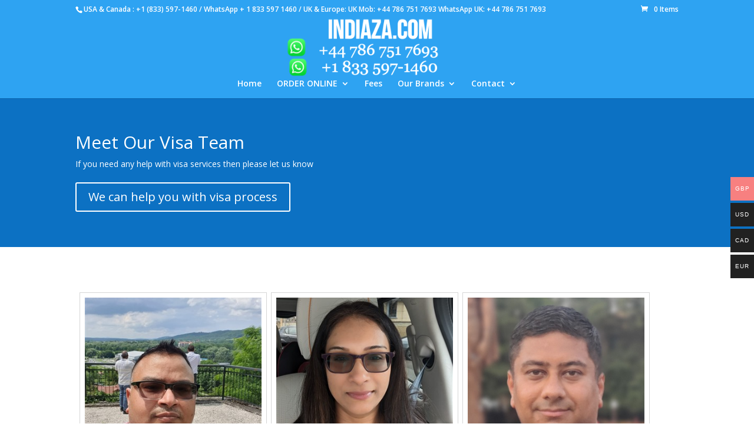

--- FILE ---
content_type: text/html; charset=utf-8
request_url: https://accounts.google.com/o/oauth2/postmessageRelay?parent=https%3A%2F%2Fwww.indiaza.com&jsh=m%3B%2F_%2Fscs%2Fabc-static%2F_%2Fjs%2Fk%3Dgapi.lb.en.2kN9-TZiXrM.O%2Fd%3D1%2Frs%3DAHpOoo_B4hu0FeWRuWHfxnZ3V0WubwN7Qw%2Fm%3D__features__
body_size: 162
content:
<!DOCTYPE html><html><head><title></title><meta http-equiv="content-type" content="text/html; charset=utf-8"><meta http-equiv="X-UA-Compatible" content="IE=edge"><meta name="viewport" content="width=device-width, initial-scale=1, minimum-scale=1, maximum-scale=1, user-scalable=0"><script src='https://ssl.gstatic.com/accounts/o/2580342461-postmessagerelay.js' nonce="SzN9hj8Gx6xApOhwmfWAPw"></script></head><body><script type="text/javascript" src="https://apis.google.com/js/rpc:shindig_random.js?onload=init" nonce="SzN9hj8Gx6xApOhwmfWAPw"></script></body></html>

--- FILE ---
content_type: application/javascript; charset=utf-8
request_url: https://rtcdn.cincopa.com/meta_json.aspx?ver=v2json&id=_cp_0&fid=A0BATAPsFfNc&setrefhost=www.indiaza.com&setref=https%3A%2F%2Fwww.indiaza.com%2Fteam%2F
body_size: 19905
content:
{ "acc":{"user":{"success":true,"uid":"AcCAFex3xNVB","since":835,"admin_attributes":"","permit":0,"is_trial":false,"plan_name":"free","email_status":"pendingconfirmation","status":"ok","settings":{},"sourceip":"","integration":{},"features":{"max-images":{"value":"500"},"max-videos":{"value":"20"},"max-audios":{"value":"20"},"max-others":{"value":"20"},"max-galleries":{"value":"40"},"max-file-size":{"value":"0.1"},"max-record-min":{"value":"10"},"skin-cincopa-branding":{"value":"Powered By Cincopa"},"runtime-encryption":{"value":"0"},"max-storage":{"value":"-1"},"max-traffic":{"value":"100"},"max-domains":{"value":"1"},"runtime-seo":{"value":"false"},"runtime-jsonld":{"value":"false"},"skin-email-collector":{"value":"false"},"skin-cta-annotations":{"value":"false"},"skin-ga-event":{"value":"false"},"skin-form-builder":{"value":"false"},"skin-vast":{"value":"false"},"skin-roll":{"value":"false"},"global-roll":{"value":"false"},"skin-password":{"value":"false"},"skin-domain-lock":{"value":"false"},"global-domain-lock":{"value":"false"},"global-player-lock":{"value":"false"},"skin-allow-download":{"value":"false"},"runtime-videogpt":{"value":"on"},"global-watermark":{"value":"false"},"skin-watermark":{"value":"false"},"skin-allow-search":{"value":"false"},"skin-right-click":{"value":"false"},"skin-allow-fixpos":{"value":"false"},"skin-allow-margins":{"value":"false"},"skin-css-main":{"value":"false"},"skin-allow-change-about-cincopa":{"value":"false"},"skin-allow-right-click-branding":{"value":"false"},"global-allow-right-click-branding":{"value":"false"},"global-allow-resume-playback":{"value":"false"},"skin-hide-right-click-about-cincopa":{"value":"false"}},"access":"2b6ffb6025f34a5f4ecfc0ce77ea825d","access_timeout":"33182362"},"pid":"1152163","runtime":89}, "preload":{"js":"//rtcdn.cincopa.com/fpskinsv2/resimagelist/88aeafa/preload.js?reset2026-01-19T13:42:41.1774798Z", "css":"//rtcdn.cincopa.com/fpskinsv2/resimagelist/88aeafa/preload.css?reset2026-01-19T13:42:41.1774798Z"}, "args":
	{
		"linkedin_share":"false",
		"storyboard":"small",
		"pinterest_share":"false",
		"play_button":"true",
		"loopatend":"false",
		"player_watermark_link":"",
		"upload_url":"https://mediaupload.cincopa.com/post.jpg?uid=1536261\u0026d=AAAAcAQBxdBAAAAAAAX0zLL\u0026hash=uv43bwslgcpl0avlrzgcpqxibry0htwf\u0026addtofid=*15779184",
		"class_resimagelist_template":"resimagelist_template_default",
		"arrows_color":"ffffff",
		"id":"this_is_the_id",
		"fid":"A0BATAPsFfNc",
		"thumb_aspect":"maintain_fit",
		"lightbox_image_size":"auto",
		"folder_name":"New Gallery 2023/9/19",
		"email_share":"false",
		"dir_hover":"none",
		"old_skin":"false",
		"item_click":"lightbox",
		"volume_slider":"true",
		"preload_inline_videos":"false",
		"hover_button":"",
		"right_click_size":"original",
		"permit":0,
		"show_pagination":"no_pagination",
		"video_adjustment":"fit",
		"skin_code":"/resimagelist/1",
		"twitter_share":"false",
		"player_watermark":"",
		"preloader_css":"\"//rtcdn.cincopa.com/fpskins/resimagelist/1/preload.css?eabskin-2025-02-18T13:26:12.7627318Z-reset-2024-10-18T12:01:57.2368602Z\"",
		"player_watermark_on_off":"false",
		"template_args":
		{
			"linkedin_share":"false",
			"chapter_on":"true",
			"overlay_sec":"",
			"play_button":"true",
			"loopatend":"false",
			"player_watermark_link":"",
			"class_resimagelist_template":"resimagelist_template_default",
			"arrows_color":"ffffff",
			"thumb_aspect":"maintain_fit",
			"lightbox_image_size":"auto",
			"email_share":"false",
			"allow_fixpos":"no",
			"share":"true",
			"dir_hover":"none",
			"speed":"true",
			"item_click":"lightbox",
			"volume_slider":"true",
			"gplus_share":"false",
			"hover_button":"",
			"overlay_poster_type":"overlay",
			"right_click_size":"original",
			"show_pagination":"no_pagination",
			"allow_margins":"0",
			"video_adjustment":"fit",
			"pinterest_share":"false",
			"fullscreen_videobutton":"true",
			"twitter_share":"false",
			"ok_share":"false",
			"overlay_target":"true",
			"grows_thumb_width":"",
			"lastupdated":"12/3/2020 1:43:48 PM",
			"player_watermark_on_off":"false",
			"overlay_poster_logo_url":"",
			"add_text":"title",
			"overlay_watermark_position":"top_left",
			"html_overlay_hubspotid":"",
			"allow_tabs_tags":"",
			"thumb_w":"177",
			"group_images_tag":"",
			"watermark":"",
			"thumb_h":"120",
			"group_vp_images":"false",
			"css_main":"/*@version2.1@version */\r\n/*@createarg[\r\n{\u0027group\u0027:\u0027branded\u0027,\u0027name\u0027:\u0027player_watermark_on_off\u0027,\u0027type\u0027:\u0027bool\u0027,\u0027title\u0027:\u0027Brand player\u0027,\u0027default\u0027:\u0027false\u0027,desc:\"Add your logo to the player control bar. If you don\u0027t want to add logo change the toggle button to \u0027Off\u0027\"},\r\n{\u0027group\u0027:\u0027branded\u0027,\u0027name\u0027:\u0027player_watermark\u0027,\u0027type\u0027:\u0027text\u0027,\u0027title\u0027:\u0027Player Logo URL\u0027,\u0027default\u0027:\u0027\u0027,\u0027desc\u0027:\u0027Type in the Logo file direct URL.\u0027, \u0027enableExp\u0027: \u0027param.player_watermark_on_off == \"true\"\u0027},\r\n{\u0027group\u0027:\u0027branded\u0027,\u0027name\u0027:\u0027player_watermark_link\u0027,\u0027type\u0027:\u0027text\u0027,\u0027title\u0027:\u0027Player Logo click URL\u0027,\u0027default\u0027:\u0027\u0027,\u0027desc\u0027:\u0027Type in the click URL (target site URL when clicking the logo)\u0027, \u0027enableExp\u0027: \u0027param.player_watermark_on_off == \"true\"\u0027},\r\n{\u0027group\u0027:\u0027controls\u0027,\u0027name\u0027:\u0027theme_color\u0027,\u0027type\u0027:\u0027coloradvanced\u0027,\u0027title\u0027:\u0027Controls color\u0027,\u0027default\u0027:\u0027#ffffff\u0027,desc:\u0027Customize Theme color for your player\u0027},\r\n{\u0027group\u0027:\u0027design\u0027,\u0027name\u0027:\u0027arrows_color\u0027,\u0027type\u0027:\u0027color\u0027,\u0027title\u0027:\u0027Lightbox arrows color\u0027,\u0027default\u0027:\u0027#ffffff\u0027,desc:\u0027Customize lightbox arrows color\u0027},\r\n{\u0027group\u0027:\u0027hidden\u0027,\u0027name\u0027:\u0027class_resimagelist_template\u0027,\u0027type\u0027:\u0027radio\u0027, \u0027values\u0027: {\u0027resimagelist_template_default\u0027: \"Default\", \u0027resimagelist_template_square\u0027: \u0027Square thumbs\u0027, \u0027resimagelist_template_rectangle\u0027: \u0027Rectangle thumbs\u0027, \u0027resimagelist_template_flying_titles\u0027 : \u0027Flying titles\u0027, \u0027resimagelist_template_diamond_shapes\u0027 : \u0027Diamond shapes\u0027}, \u0027title\u0027:\u0027Template Style\u0027,\u0027desc\u0027:\u0027\u0027}\r\n]@createarg\r\n*/\r\n\r\n\r\naudio[controls] { height: auto !important; min-height: 40px; width: 100% !important; }\r\n#~gallery_div~ ul.ze_imagelist {margin:0px; padding:0px; position:relative;}\r\n#~gallery_div~ ul.ze_imagelist li { float:none; display: inline-block; zoom:1; vertical-align: top;border:none; padding:0 0 7px 7px; background-image:none; list-style-type:none !important; -webkit-transition: all 0.3s ease-out; -moz-transition: all 0.3s ease-out; -o-transition: all 0.3s ease-out; transition: all 0.3s ease-out;}\r\n#~gallery_div~ ul.ze_imagelist a  { display:block; float:left; border:1px solid #D6D6D6; padding:8px; color:red; overflow:hidden; width:100px; height:75px; vertical-align:middle; text-align:center; background: rgba(255,255,255,0.3);}\r\n#~gallery_div~ ul.ze_imagelist a:hover { background:#DBE6ED; border:1px solid #BFCFD9; color:#000; }\r\n#~gallery_div~ ul.ze_imagelist img  { margin:0px; padding:0px; border:0px solid white; max-width:none; max-height:none; width: auto;}\r\n#~gallery_div~ ul.ze_imagelist .hide { display: none; }\r\n\r\n/* this is for old wordpress templates */\r\n#~gallery_div~ ul li:before,  #~gallery_div~ ul ul li:before { content: \"\";}\r\n\r\n#~gallery_div~ .ze_box {position:relative;text-decoration:none;}\r\n\r\n#~gallery_div~ ul.pagination  { padding:0; list-style:none !important;text-align: center; clear:both; position:relative}\r\n#~gallery_div~ ul.pagination li a { text-decoration: none; color: #000; display: block; padding: 0 6px; background: rgb(224, 224, 224); margin: 1px; border-radius: 2px; font-size: 1.1em; }\r\n#~gallery_div~ ul.pagination li a.firstBtn,\r\n#~gallery_div~ ul.pagination li a.lastBtn,\r\n#~gallery_div~ ul.pagination li  a.prevBtn,\r\n#~gallery_div~ ul.pagination li  a.nextBtn { font-size: 0.8em; color: rgb(165, 165, 165); }\r\n#~gallery_div~ ul.pagination  li { display:inline-block; vertical-align: middle; }\r\n#~gallery_div~ ul.pagination  li a:hover { background-color: #ECECEC; }\r\n#~gallery_div~ ul.pagination  li + li {  }\r\n#~gallery_div~ ul.pagination  li a.active{ color: #f5911e; }\r\n\r\n\r\n#~gallery_div~ .ze_imagelist  li a, #~gallery_div~ .ze_imagelist  li a img { display: block; position: relative; }\r\n\r\n#~gallery_div~ .ze_title { width:100%; color: #fff; font-size: 13px; position: relative; line-height: 35px; bottom: 35px; height: 35px; background: rgba(0, 0, 0, 0.52); white-space: nowrap; text-overflow: ellipsis; overflow: hidden;}\r\n#~gallery_div~ .ze_overlay_hover .ze_title{ position:absolute;bottom:0px;}\r\n#~gallery_div~ .ze_overlay_hover {overflow:hidden;}\r\n#~gallery_div~ ul.ze_imagelist li:hover .ze_title { opacity: 1; -webkit-transition: ease .5s opacity; }\r\n#~gallery_div~ .ze_imagelist li a div.ze_overlay .ze_title { line-height: 1.1em;  font-size: 12px; padding: 5px; background: rgba(0,0,0,.7);}\r\n#~gallery_div~ ul { list-style:none !important; list-style-image:none !important; }\r\n\r\n#~gallery_div~  .ze-swipebox .locationInfo { position: absolute;z-index: 99;bottom: 6px;right: 12px;font-size: 10px;color: #FFFFFF; }\r\n.ze-swipebox-caption .locationInfo { font-size:10px;}\r\n#~gallery_div~  .ze-swipebox .locationInfo:hover, .ze-swipebox-caption .locationInfo:hover   { font-weight:bold; text-decoration:underline; color:#333FAF; }\r\n\r\n#~gallery_div~ .ze_type_image .ico{ display:none }\r\n\r\n#swipebox-overlay~gallery_div~ .ze-swipebox-action a:before{color:#~arg_arrows_color~;}\r\n\r\n\r\n/* ============== */\r\n\r\n\r\n/* Responsive imagelist with square thumbs */\r\n\r\n#~gallery_div~.resimagelist_template_square .ze_imagelist li { display: inline-block; vertical-align: middle; float: none !important; }\r\n#~gallery_div~.resimagelist_template_square .ze_imagelist li a { padding: 3px; border: 1px solid  #9DB0C5; width: auto !important; height: auto !important; -webkit-transition: ease 1s all; -moz-transition: ease 1s all; transition: ease 1s all; box-shadow: 0 0 30px #6CD6FF; background: #fff; width: 200px !important; height: 130px !important; }\r\n#~gallery_div~.resimagelist_template_square .ze_imagelist li a \u003e div { -webkit-transition: ease 1s all; -moz-transition: ease 1s all; transition: ease 1s all; }\r\n#~gallery_div~.resimagelist_template_square .ze_imagelist li a \u003e div img { margin: 0 !important; width: 100%  !important; height: auto !important; }\r\n\r\n#~gallery_div~.resimagelist_template_square ul.ze_imagelist a:hover { z-index: 5; box-shadow: 0 0 30px #FF7000; border-color: #FF4700; background: #F60; }\r\n\r\n\r\n/* Responsive imagelist with rectangle thumbs */\r\n\r\n#~gallery_div~.resimagelist_template_rectangle ul.ze_imagelist li { padding: 0 0 5px 5px; }\r\n#~gallery_div~.resimagelist_template_rectangle ul.ze_imagelist li a { border: 1px solid #aaa; background: #fff; padding: 20px; box-shadow: 0 0 3px #FFCB45; border-radius: 3px; }\r\n#~gallery_div~.resimagelist_template_rectangle ul.ze_imagelist li a:hover { background: #fff; border: 1px solid #057DFF; filter: blur(10px); -webkit-filter: blur(10px); -moz-filter: blur(10px); -o-filter: blur(10px); -ms-filter: blur(10px); }\r\n\r\n/* Responsive imagelist with flying titles */\r\n\r\n#~gallery_div~.resimagelist_template_flying_titles .ze_title{ font-size: .9em; font-weight: bold; text-shadow: 1px 1px 0 #000; font-family: Verdana, sans-serif; box-shadow: 0 0 20px #000, inset 0 0 20px rgba(255,255,255,.4); background: rgba(40, 40, 60, 0.7);bottom: 0;color: #fff; left: -50%; filter: progid:DXImageTransform.Microsoft.Alpha(Opacity=0); opacity: 0; padding: 0 5px; position: absolute; -webkit-transition: all 0.25s ease-in-out; -moz-transition: all 0.25s ease-in-out; -o-transition: all 0.25s ease-in-out; transition: all 0.25s ease-in-out; white-space: nowrap; z-index: 10;}\r\n#~gallery_div~.resimagelist_template_flying_titles ul.ze_imagelist li:hover .ze_title  { bottom: 15px; left: 0%; filter: progid:DXImageTransform.Microsoft.Alpha(Opacity=100); opacity: 1; -webkit-transition:all 0.25s ease-in-out}\r\n\r\n/* Responsive imagelist with diamond shapes */\r\n#~gallery_div~.resimagelist_template_diamond_shapes ul.ze_imagelist{padding-left: 65px; box-sizing: border-box; padding-bottom: 167px;}\r\n#~gallery_div~.resimagelist_template_diamond_shapes ul.ze_imagelist li{margin-top: 68px; margin-left: -35px;}\r\n#~gallery_div~.resimagelist_template_diamond_shapes ul.ze_imagelist li:nth-child(odd) { position: relative; top: 102px; }\r\n#~gallery_div~.resimagelist_template_diamond_shapes ul.ze_imagelist a {width: 120px; height: 120px; transition: .2s ease all; -webkit-transform: rotate(-45deg); -moz-transform: rotate(-45deg); -ms-transform: rotate(-45deg); -o-transform: rotate(-45deg); transform: rotate(-45deg);}\r\n#~gallery_div~.resimagelist_template_diamond_shapes ul.ze_imagelist li:nth-child(odd) { padding-right: 103px; }\r\n#~gallery_div~.resimagelist_template_diamond_shapes ul.ze_imagelist li:nth-child(even) { margin-left: -138px; }\r\n#~gallery_div~.resimagelist_template_diamond_shapes ul.ze_imagelist li:nth-child(odd) + li:last-child { margin-right: -206px; }\r\n#~gallery_div~.resimagelist_template_diamond_shapes ul.ze_imagelist a:hover { z-index: 1; position: relative; background: #fff; }\r\n#~gallery_div~.resimagelist_template_diamond_shapes ul.ze_imagelist img { -webkit-transform: rotate(45deg);-moz-transform: rotate(45deg);-ms-transform: rotate(45deg);-o-transform: rotate(45deg); transform: rotate(45deg); left: -53%; top: -16%; min-height: 140%; width: auto !important;}\r\n#~gallery_div~.resimagelist_template_diamond_shapes .ze_title {line-height: 20px;height: 20px;background: rgba(255, 92, 0, 0.9);font-size: 11px;font-weight: normal;text-shadow: 1px 1px 0 #D36500;font-family: Arial, sans-serif;box-shadow: 0 0 20px #000, inset 0 0 20px rgba(255,255,255,.4);bottom: 0;color: #fff; left: -50%; filter: progid:DXImageTransform.Microsoft.Alpha(Opacity=0); opacity: 0; padding: 0 5px; position: absolute; -webkit-transition: left 0.25s ease-in-out; -moz-transition: left 0.25s ease-in-out; -o-transition: left 0.25s ease-in-out; transition: left 0.25s ease-in-out; white-space: nowrap; z-index: 10;}\r\n#~gallery_div~.resimagelist_template_diamond_shapes ul.ze_imagelist li:hover .ze_title { opacity: 1; -webkit-transition: left 0.25s ease-in-out; transition: left 0.25s ease-in-out; left: 0;}\r\n ============== */\r\n\r\n\r\n/* MAIN LAYOUT  */\r\n\r\ndiv.videoTemplateVersion2  .mediaElementVideoContainer .mejs-controls { pointer-events: none; opacity: 0; -webkit-transition: 0.5s ease opacity; -ms-transition: 0.5s ease opacity; -o-transition: 0.5s ease opacity; }\r\ndiv.videoTemplateVersion2  .mediaElementVideoContainer:hover .mejs-controls { pointer-events: auto; opacity: 1; }\r\ndiv.videoTemplateVersion2  .mediaElementVideoContainer .share-button:before { font-size: 30px; }\r\ndiv.videoTemplateVersion2  .mejs-controls { z-index: 10; height: auto; }\r\ndiv.videoTemplateVersion2  .mejs-controls .mejs-button { width: 55px; height: 100%; }\r\ndiv.videoTemplateVersion2  .mejs-controls\u003ediv{ margin-bottom: 0px;margin-top:0px}\r\ndiv.videoTemplateVersion2  .mejs-controls \u003e div \u003e button { margin: 0; padding: 8px 5px; height: 100% !important; width: 100% !important; }\r\ndiv.videoTemplateVersion2  .mejs-controls .mejs-time { height: auto; padding-top: 17px; }\r\ndiv.videoTemplateVersion2  .mejs-controls .mejs-time span { font-size: 15px; }\r\ndiv.videoTemplateVersion2  .mejs-controls .mejs-button.mejs-captions-button, div#~gallery_div~ .mejs-controls .mejs-player-chrome-cast-button, div#~gallery_div~ .mejs-controls .mejs-player-logo-button, div#~gallery_div~ .mejs-controls .mejs-share-button, div#~gallery_div~ .mejs-controls .mejs-player-share-button, div#~gallery_div~ .mejs-controls .mejs-fullscreen-button { float: right; }\r\ndiv.videoTemplateVersion2  .mejs-controls .mejs-player-logo-button { line-height: 46px; height: 46px; margin-right:5px}\r\ndiv.videoTemplateVersion2  .mejs-controls .mejs-player-logo-button:after { height: 100%; }\r\ndiv.videoTemplateVersion2 .mejs-controls div.mejs-time-rail { position: absolute; bottom: 100%; padding: 0; margin: 0; width: 100% !important; height: 5px!important; left: 0;}\r\ndiv.videoTemplateVersion2 .mejs-controls div.mejs-time-rail span { height: 100%; margin: 0; }\r\ndiv.videoTemplateVersion2 .mejs-controls div.mejs-time-rail .mejs-time-total { width: 100% !important; }\r\ndiv.videoTemplateVersion2 .mejs-controls div.mejs-time-rail .mejs-time-float { height: 17px; padding: 2px; text-align: center; }\r\ndiv.videoTemplateVersion2 .mejs-controls div.mejs-time-rail .time-rail-thumbnails { bottom: 100% !important; }\r\ndiv.videoTemplateVersion2 .mejs-controls:hover div.mejs-time-rail:before { position: absolute; content: \u0027\u0027; z-index: 0; width: 100%; height: 100%; padding-top: 20px; bottom: 0; box-sizing: content-box; }\r\ndiv.videoTemplateVersion2  .mejs-controls .mejs-volume-button .mejs-volume-slider { width: 40px; left: 8px; }\r\ndiv.videoTemplateVersion2  .mejs-controls .mejs-volume-button .mejs-volume-slider .mejs-volume-total { left: 19px; }\r\ndiv.videoTemplateVersion2  .mejs-controls .mejs-volume-button .mejs-volume-slider .mejs-volume-current { left: 19px; }\r\ndiv.videoTemplateVersion2  .mejs-controls .mejs-volume-button .mejs-volume-slider .mejs-volume-handle { left: 8px; width: 24px; }\r\ndiv.videoTemplateVersion2  .mejs-overlay.mejs-layer.mejs-overlay-play { height: 100% !important; }\r\ndiv.videoTemplateVersion2  .mejs-overlay.mejs-layer.mejs-overlay-play \u003e .mejs-overlay-button { z-index: 2; }\r\ndiv.videoTemplateVersion2  .mejs-overlay-loading { border-radius: 70px; opacity: .6; }\r\ndiv.videoTemplateVersion2  .mejs-player-logo-button { width: 55px; }\r\n@media screen and (max-width: 480px) { \r\n  div.videoTemplateVersion2  .mejs-logo-button { min-width: 16px !important; min-height: 16px !important; max-width: 32px !important; max-height: 32px !important; }\r\n  div.videoTemplateVersion2  .mejs-controls .mejs-time { display: none; }\r\n}\r\n\r\n/* BRANDING  */\r\ndiv.videoTemplateVersion2  .mejs-player-logo-button { min-width: 46px !important; height: 100%; white-space: nowrap; cursor: default; box-shadow: none !important; }\r\ndiv.videoTemplateVersion2  .mejs-player-logo-button * { vertical-align: middle; }\r\ndiv.videoTemplateVersion2  .mejs-player-logo-button:after { content: \u0027\u0027; display: inline-block; vertical-align: middle; height: 100%; width: 0; }\r\ndiv.videoTemplateVersion2  .mejs-player-logo-button img { margin: 0 !important; padding: 0; display: inline-block !important; }\r\ndiv.videoTemplateVersion2  .mejs-player-logo-button.has-link { cursor: pointer; }\r\ndiv.videoTemplateVersion2  .mejs-player-logo-button.has-link:hover { box-shadow: 0 0 5px #fff, 0 0 5px #5af !important; }\r\n\r\n/* COLORS */\r\ndiv.videoTemplateVersion2  .mejs-controls { border: none; background: rgba(93, 104, 116, 0.3); background: ~arg_theme_color_bg~; background-image: none; }\r\ndiv.videoTemplateVersion2  .mejs-controls .mejs-captions-button .mejs-captions-selector ul li input:checked + label{background: #~arg_theme_color~}\r\ndiv.videoTemplateVersion2  .mejs-container .mejs-controls .mejs-settings-menu , div#~gallery_div~ .mejs-container .mejs-controls .mejs-captions-button .mejs-captions-selector{background: ~arg_theme_color_bg~;}\r\n\r\ndiv.videoTemplateVersion2  .mejs-controls *:focus{outline:none!important; }\r\ndiv.videoTemplateVersion2  .mejs-controls *{-webkit-tap-highlight-color: rgba(0, 0, 0, 0) !important;}\r\n\r\ndiv.videoTemplateVersion2  .mejs-controls .mejs-time { color: #fff;  }\r\ndiv.videoTemplateVersion2  .mejs-controls .mejs-time span { color: #fff; }\r\ndiv.videoTemplateVersion2  .mejs-controls .mejs-button button { color: #fff; background: transparent; border: none; }\r\ndiv.videoTemplateVersion2  .mejs-controls .mejs-button:first-child button { border-left: none; }\r\ndiv.videoTemplateVersion2  .mejs-controls .mejs-button button:before { color: inherit; }\r\ndiv.videoTemplateVersion2  .mejs-controls .mejs-button button:hover { background: rgba(0, 0, 0, 0.2) !important; }\r\ndiv.videoTemplateVersion2  .mejs-controls .mejs-button button:active { box-shadow: inset 0 0 2px #000; border-radius: 1px; }\r\ndiv.videoTemplateVersion2  .mejs-controls .mejs-button button:focus { outline: none; box-shadow: inset 0 0 1px rgba(0, 0, 0, 0.1); }\r\ndiv.videoTemplateVersion2  .mejs-controls .mejs-show-playlist button:before, div#~gallery_div~ .mejs-controls .mejs-shuffle-off button:before, div#~gallery_div~ .mejs-controls .mejs-loop-off button:before { opacity: .3; }\r\ndiv.videoTemplateVersion2  .mejs-controls .mejs-volume-button .mejs-volume-slider .mejs-volume-total { background-color: #fff; opacity: .2; }\r\ndiv.videoTemplateVersion2  .mejs-controls .mejs-volume-button .mejs-volume-slider .mejs-volume-current { background-color: #fff; opacity: .9; }\r\ndiv.videoTemplateVersion2  .mejs-controls .mejs-volume-button .mejs-volume-slider .mejs-volume-handle { background-color: #fff; opacity: 1; }\r\ndiv.videoTemplateVersion2  .mejs-controls .mejs-volume-button .mejs-volume-slider{background: ~arg_theme_color_bg~;}\r\ndiv.videoTemplateVersion2  .mejs-overlay.mejs-overlay-play:after { content: \u0027\u0027; display: block; width: 100%; height: 100%; position: absolute; top: 0; left: 0; z-index: 0; background: transparent; }\r\ndiv.videoTemplateVersion2  .mejs-overlay.mejs-overlay-play .mejs-overlay-button { color: #FFF; text-shadow: rgba(0, 0, 0, 0.4) 1px 1px, rgba(0, 0, 0, 0.2) 2px 2px 1px, rgba(0, 0, 0, 0.1) 3px 3px, rgba(0, 0, 0, 0.1) 4px 4px, rgba(0, 0, 0, 0.1) 5px 5px 1px, rgba(0, 0, 0, 0.05) 8px 8px 2px; transition: .2s ease text-shadow; }\r\ndiv.videoTemplateVersion2  .mejs-overlay.mejs-overlay-play .mejs-overlay-button:active { text-shadow: 2px 1px 2px rgba(46, 47, 50, 0.3); }\r\ndiv.videoTemplateVersion2 .mejs-time-rail { background: #837e78;}\r\ndiv.videoTemplateVersion2 .mejs-time-rail span { border-radius: 0; }\r\ndiv.videoTemplateVersion2 .mejs-time-rail .mejs-time-total { background: transparent; }\r\ndiv.videoTemplateVersion2 .mejs-time-rail .mejs-time-loaded { opacity: 0.4; background: #4db3f6; background: ~arg_theme_color_2~; border: none!important}\r\ndiv.videoTemplateVersion2 .mejs-time-rail .mejs-time-current { background: #4db3f6; background: #~arg_theme_color~; }\r\n\r\ndiv.videoTemplateVersion2  .mejs-player-logo-button.has-link:hover { color: ~arg_theme_color_main_bg~; background: rgba(0, 0, 0, 0.2); background: #~arg_theme_color~; box-shadow: none !important; }\r\n\r\n/*#~gallery~_div*/\r\ndiv.videoTemplateVersion2  .mejs-button button { display: inline-block; position: relative; text-align: center; background: transparent; }\r\ndiv.videoTemplateVersion2  .mejs-overlay-play \u003e .mejs-overlay-button:before, div#~gallery_div~ .mejs-button button:before { content: \u0027\u0027; font-size: 32px; line-height: 1em; font-family: \"cinco_video05\", \"cinco_default\" !important; font-style: normal !important; font-weight: normal !important; font-variant: normal !important; text-transform: none !important; speak: none; -webkit-font-smoothing: antialiased; -moz-osx-font-smoothing: grayscale; color: inherit; display: inline-block; vertical-align: top; line-height: 1em; }\r\ndiv.videoTemplateVersion2  .mejs-pause button:before { content: \"d\"; }\r\ndiv.videoTemplateVersion2  .mejs-overlay-play \u003e .mejs-overlay-button:before { content: \"w\"; text-shadow: 6px 6px 40px #~arg_theme_color~, -6px -6px 40px #~arg_theme_color~, 6px -6px 40px #~arg_theme_color~, -6px 6px 40px #~arg_theme_color~}\r\ndiv.videoTemplateVersion2  .mejs-overlay-play:hover \u003e.mejs-overlay-button:before { content: \"w\"; text-shadow: 6px 6px 40px ~arg_theme_color_2~, -6px -6px 40px ~arg_theme_color_2~, 6px -6px 40px ~arg_theme_color_2~, -6px 6px 40px ~arg_theme_color_2~}\r\ndiv.videoTemplateVersion2  .mejs-overlay-play \u003e .mejs-overlay-button { background: transparent !important; border-radius: 1.5em; text-align: center; vertical-align: middle; line-height: normal; font-size: 100px; color: #fff; }\r\ndiv.videoTemplateVersion2  .mejs-overlay-play \u003e .mejs-overlay-button:before { font-size: inherit !important; line-height: normal; color: inherit !important; }\r\n\r\n\r\n/* ------------------------------------ */ \r\ndiv.videoTemplateVersion2 .mejs-controls .mejs-captions-button button { font-size: 19px; background: transparent; margin: 5px 0; width: auto; }\r\ndiv.videoTemplateVersion2 .mejs-controls .mejs-captions-button button:before { content: \u0027t\u0027; line-height: 1em; font-family: \"cinco_default\"; font-style: normal !important; font-weight: normal !important; font-variant: normal !important; text-transform: none !important; speak: none; -webkit-font-smoothing: antialiased; -moz-osx-font-smoothing: grayscale; color: inherit; display: inline-block; vertical-align: middle; line-height: 1em; text-shadow: none !important; }\r\ndiv.videoTemplateVersion2 .mejs-controls .mejs-button.mejs-captions-button.mejs-captions-enabled button { text-shadow: 0 0px 3px #000, 0 0 15px; }\r\ndiv.videoTemplateVersion2 .mejs-controls .mejs-captions-layer .mejs-captions-position .mejs-captions-text { white-space: normal; background: rgba(20, 20, 20, 0.5); line-height: 1.3; padding: .7em 1em; }\r\ndiv.videoTemplateVersion2 .mejs-controls .mejs-captions-button .mejs-captions-selector,\r\ndiv.videoTemplateVersion2 .mejs-controls .mejs-captions-button .mejs-captions-selector * { -webkit-box-sizing: border-box; -moz-box-sizing: border-box; box-sizing: border-box; }\r\ndiv.videoTemplateVersion2 .mejs-controls .mejs-captions-button .mejs-captions-selector { background: rgba(50, 50, 50, 0.7); padding: 0; right: 0; bottom: 100%; margin-bottom: -5px; max-height: 250px; width: 170px; overflow: auto; z-index: 10; }\r\ndiv.videoTemplateVersion2 .mejs-controls .mejs-captions-button .mejs-captions-selector ul li { color: #fff; margin: 0; position: relative; }\r\ndiv.videoTemplateVersion2 .mejs-controls .mejs-captions-button .mejs-captions-selector ul li label,\r\ndiv.videoTemplateVersion2 .mejs-controls .mejs-captions-button .mejs-captions-selector ul li input { display: none; }\r\ndiv.videoTemplateVersion2 .mejs-controls .mejs-captions-button .mejs-captions-selector ul li label { font-size: 13px; width: 100%; display: block; cursor: pointer; padding: 5px 10px; margin: 0; line-height: 1.4; }\r\ndiv.videoTemplateVersion2 .mejs-controls .mejs-captions-button .mejs-captions-selector ul li label:hover { background: rgba(0, 0, 0, 0.5); }\r\ndiv.videoTemplateVersion2 .mejs-controls .mejs-captions-button .mejs-captions-selector ul li input:checked + label { background: #0086cf; }\r\ndiv.videoTemplateVersion2 .mejs-controls .mejs-captions-button .mejs-captions-selector .mejs-decrease-size,\r\ndiv.videoTemplateVersion2 .mejs-controls .mejs-captions-button .mejs-captions-selector .mejs-increase-size { width: 25%; display: inline-block; text-align: center; font-size: 20px; margin: 0; padding: 10px 5px; cursor: pointer; vertical-align: middle; float: none; }\r\ndiv.videoTemplateVersion2 .mejs-controls .mejs-captions-button .mejs-captions-selector .mejs-decrease-size:hover,\r\ndiv.videoTemplateVersion2 .mejs-controls .mejs-captions-button .mejs-captions-selector .mejs-increase-size:hover { background: rgba(0, 0, 0, 0.5); }\r\ndiv.videoTemplateVersion2 .mejs-controls .mejs-captions-button .mejs-captions-selector .mejs-size-text {display: inline-block; width: 50%; vertical-align: middle; text-align: left; text-transform: uppercase; padding: 5px 10px; }\r\n\r\ndiv.videoTemplateVersion2   .mejs-container .mejs-layers .mejs-chapters-wrap{pointer-events:none}\r\ndiv.videoTemplateVersion2   .mejs-container .mejs-layers.mejs-show-chapters .mejs-chapters-wrap{pointer-events:auto}\r\ndiv.videoTemplateVersion2   .mejs-container .mejs-layers .mejs-chapters-wrap .mejs-chapters-wrap-inner{overflow:auto}\r\ndiv.videoTemplateVersion2   .mejs-container .mejs-layers .mejs-chapters-wrap .mejs-chapters-list{overflow:visible}\r\n\r\ndiv.videoTemplateVersion2  .mejs-container .ze-mejs-poster-overlay {background: ~arg_theme_color_bg~}\r\ndiv.videoTemplateVersion2  .ze_htmloverlay_form input[type=\u0027submit\u0027]{background: #~arg_theme_color~}\r\n\r\n/* ------------------------------------ */ \r\n\r\n/* style for css_version = 1.1*/\r\n\r\ndiv.videoTemplateVersion2  div.videoTemplateVersion2 .mejs-container .mejs-controls .mejs-chapters-button.mejs-button{float:right}\r\ndiv.videoTemplateVersion2  div.videoTemplateVersion2 .mejs-container .mejs-controls .mejs-chapters-button.mejs-button button:before{ content: \"x\" !important}\r\ndiv.videoTemplateVersion2  div.videoTemplateVersion2 .mejs-container .mejs-controls .mejs-chapters-off button:before{opacity: .3}\r\ndiv.videoTemplateVersion2  div.videoTemplateVersion2 .mejs-container .mejs-controls .mejs-gear-button{float: right}\r\ndiv.videoTemplateVersion2  div.videoTemplateVersion2 .mejs-container .mejs-controls .mejs-gear-button button:before { content: \u0027G\u0027!important}\r\ndiv.videoTemplateVersion2  div.videoTemplateVersion2 .mejs-container .mejs-controls .mejs-download-button{float: right}\r\ndiv.videoTemplateVersion2  div.videoTemplateVersion2 .mejs-container .mejs-controls .mejs-download-button button:before { content: \u0027D\u0027!important}\r\ndiv.videoTemplateVersion2 .ze_mobileLayout .mejs-container .mejs-controls .mejs-volume-button, \r\ndiv.videoTemplateVersion2 .ze_mobileLayout .mejs-container .mejs-controls .mejs-shuffle-button, \r\ndiv.videoTemplateVersion2 .ze_mobileLayout .mejs-container .mejs-controls .mejs-loop-button, \r\ndiv.videoTemplateVersion2 .ze_mobileLayout .mejs-container .mejs-controls .mejs-playlist-button{max-width: 0!important; max-height: 0!important; overflow: hidden!important; visibility:hidden!important;}\r\n\r\n\r\n/* styles for smaller controls */\r\n\r\ndiv.videoTemplateVersion2 .wS .mejs-controls { padding: 0 5px; }\r\ndiv.videoTemplateVersion2 .wS .mejs-controls .mejs-button { width: 27px; }\r\ndiv.videoTemplateVersion2 .wS .mejs-controls .mejs-button button { vertical-align: top; padding: 5px; }\r\ndiv.videoTemplateVersion2 .wS .mejs-controls .mejs-button button:before { font-size: 15px; }\r\ndiv.videoTemplateVersion2 .wS .mejs-controls .mejs-time { padding-top: 6px; }\r\ndiv.videoTemplateVersion2 .wS .mejs-controls .mejs-time span { font-size: 12px; }\r\ndiv.videoTemplateVersion2 .wS .mejs-controls .mejs-volume-button .mejs-volume-slider { width: 27px; left: 0; }\r\ndiv.videoTemplateVersion2 .wS .mejs-controls .mejs-volume-button .mejs-volume-slider .mejs-volume-current { left: 13px; }\r\ndiv.videoTemplateVersion2 .wS .mejs-controls .mejs-volume-button .mejs-volume-slider .mejs-volume-total { left: 13px; }\r\ndiv.videoTemplateVersion2 .wS .mejs-controls .mejs-volume-button .mejs-volume-slider .mejs-volume-handle { left: 3px; width: 21px; }\r\ndiv.videoTemplateVersion2 .wS .mejs-player-logo-button { min-width: 0!important; min-height: 0!important; width: 27px; line-height:25px; height:25px}\r\ndiv.videoTemplateVersion2 .wS .mejs-chapters-wrap{ height: 100%;}\r\n\r\n/* hidden controls */\r\n/*div.videoTemplateVersion2 .hidden-controls .mejs-overlay-play{opacity:0!important; display:block!important; -webkit-transition: 0.5s ease opacity; -ms-transition: 0.5s ease opacity; -o-transition: 0.5s ease opacity;}\r\ndiv.videoTemplateVersion2 .hidden-controls .mejs-container:hover .mejs-overlay-play { opacity: 1!important; }\r\ndiv.videoTemplateVersion2 .hidden-controls .mejs-overlay-play .mejs-overlay-button{width:24px!important; height:24px!important; font-size:24px!important; margin-top:0!important; top:16px; right:auto;left:16px; display:block!important}\r\ndiv.videoTemplateVersion2 .hidden-controls.status-play .mejs-overlay-play{pointer-events:none; cursor:pointer}\r\ndiv.videoTemplateVersion2 .hidden-controls.status-play .mejs-overlay-play \u003e .mejs-overlay-button:before{content: \"d\"} */\r\n\r\ndiv.videoTemplateVersion2  .mejs-container.mejs-auto-resize .mejs-overlay-play \u003e .mejs-overlay-button:before, \r\ndiv.videoTemplateVersion2  .mejs-container.mejs-auto-resize .mejs-button button:before{font-family: \"cinco_default_new\", \"cinco_default\" !important;}\r\ndiv.videoTemplateVersion2 .mejs-container.mejs-auto-resize .mejs-controls div.mejs-time-rail .time-rail-thumbnails {bottom: calc(100% + 10px) !important;}\r\n\r\n/* video transcript search */\r\n\r\ndiv.videoTemplateVersion2  .mejs-container .mejs-layer.mejs-transcript-search-overlay .mejs-transcript-search-bottom{background-color:~arg_theme_color_bg~}\r\ndiv.videoTemplateVersion2  .mejs-container .mejs-layer.mejs-transcript-search-overlay .mejs-transcript-search-list p .mejs-transcript-search-list-highlight{background-color:~arg_theme_color_bg~}",
			"optimize_load":"load_when_visible",
			"html_overlay_listid":"",
			"versions":"on",
			"audio_cover":"false",
			"template":"A4IA-RbWMFlu",
			"chapter":"true",
			"per_page":"0",
			"password":"",
			"ga_event":"off",
			"allow_tabs":"false",
			"theme_color_bg":"rgba(0,124,197,0.3)",
			"lightbox_zoom_type":"lens",
			"subtitle":"true",
			"overlay_type":"off",
			"lightbox_zoom":"false",
			"storyboard":"small",
			"widget_max_width":"",
			"timeControl":"true",
			"watermark_position":"no",
			"overlay_link":"",
			"seekingBar":"true",
			"zoom_type":"basic",
			"tags_order":"none",
			"overlay_watermark_url":"",
			"skin":"A4IA-RbWMFlu",
			"theme_color_2":"rgba(0,74,147,1)",
			"hide_controls":"false",
			"overlay_html":"",
			"player_watermark":"",
			"iframe":"false",
			"overlay_poster_overlay_bg":"000000",
			"overlay_button_text_color":"ffffff",
			"overlay_time":"onload",
			"open_in_new_window":"false",
			"videoTrim":"true",
			"domain_lock_msg":"",
			"allow_change_about_cincopa_text":"Powered by Cincopa",
			"css_version":"2.1",
			"html_overlay_formFields":"{}",
			"right_click_download":"false",
			"allow_tabs_layout":"theme-1",
			"allow_lightbox":"no",
			"facebook_share":"false",
			"group_images":"false",
			"gear_button":"true",
			"allow_download":"no",
			"watermark_link":"",
			"items_shuffle":"false",
			"allow_change_about_cincopa_url":"//www.cincopa.com",
			"overlay_button_title":"Title",
			"theme_color":"0086cf",
			"video_thumb":"no",
			"lightbox_text":"none",
			"download_button":"false",
			"overlay_button_color":"0066cc",
			"allow_lightbox_text":"Open gallery",
			"overlay_button_text":"Button text",
			"allow_search":"no",
			"allow_lightbox_size":"small",
			"domain_lock":""
		},
		"items_shuffle":"false",
		"preloader_js":"\"//rtcdn.cincopa.com/fpskins/resimagelist/1/preload.js?eabskin-2025-02-18T13:26:12.7627318Z-reset-2024-10-18T12:01:57.2368602Z\"",
		"per_page":"0",
		"thumb_w":"300",
		"group_images_tag":"",
		"watermark":"",
		"thumb_h":"300",
		"group_vp_images":"false",
		"css_main":"/*@version2.1@version */\r\n/*@createarg[\r\n{\u0027group\u0027:\u0027branded\u0027,\u0027name\u0027:\u0027player_watermark_on_off\u0027,\u0027type\u0027:\u0027bool\u0027,\u0027title\u0027:\u0027Brand player\u0027,\u0027default\u0027:\u0027false\u0027,desc:\"Add your logo to the player control bar. If you don\u0027t want to add logo change the toggle button to \u0027Off\u0027\"},\r\n{\u0027group\u0027:\u0027branded\u0027,\u0027name\u0027:\u0027player_watermark\u0027,\u0027type\u0027:\u0027text\u0027,\u0027title\u0027:\u0027Player Logo URL\u0027,\u0027default\u0027:\u0027\u0027,\u0027desc\u0027:\u0027Type in the Logo file direct URL.\u0027, \u0027enableExp\u0027: \u0027param.player_watermark_on_off == \"true\"\u0027},\r\n{\u0027group\u0027:\u0027branded\u0027,\u0027name\u0027:\u0027player_watermark_link\u0027,\u0027type\u0027:\u0027text\u0027,\u0027title\u0027:\u0027Player Logo click URL\u0027,\u0027default\u0027:\u0027\u0027,\u0027desc\u0027:\u0027Type in the click URL (target site URL when clicking the logo)\u0027, \u0027enableExp\u0027: \u0027param.player_watermark_on_off == \"true\"\u0027},\r\n{\u0027group\u0027:\u0027controls\u0027,\u0027name\u0027:\u0027theme_color\u0027,\u0027type\u0027:\u0027coloradvanced\u0027,\u0027title\u0027:\u0027Controls color\u0027,\u0027default\u0027:\u0027#ffffff\u0027,desc:\u0027Customize Theme color for your player\u0027},\r\n{\u0027group\u0027:\u0027design\u0027,\u0027name\u0027:\u0027arrows_color\u0027,\u0027type\u0027:\u0027color\u0027,\u0027title\u0027:\u0027Lightbox arrows color\u0027,\u0027default\u0027:\u0027#ffffff\u0027,desc:\u0027Customize lightbox arrows color\u0027},\r\n{\u0027group\u0027:\u0027hidden\u0027,\u0027name\u0027:\u0027class_resimagelist_template\u0027,\u0027type\u0027:\u0027radio\u0027, \u0027values\u0027: {\u0027resimagelist_template_default\u0027: \"Default\", \u0027resimagelist_template_square\u0027: \u0027Square thumbs\u0027, \u0027resimagelist_template_rectangle\u0027: \u0027Rectangle thumbs\u0027, \u0027resimagelist_template_flying_titles\u0027 : \u0027Flying titles\u0027, \u0027resimagelist_template_diamond_shapes\u0027 : \u0027Diamond shapes\u0027}, \u0027title\u0027:\u0027Template Style\u0027,\u0027desc\u0027:\u0027\u0027}\r\n]@createarg\r\n*/\r\n\r\n\r\naudio[controls] { height: auto !important; min-height: 40px; width: 100% !important; }\r\n#~gallery_div~ ul.ze_imagelist {margin:0px; padding:0px; position:relative;}\r\n#~gallery_div~ ul.ze_imagelist li { float:none; display: inline-block; zoom:1; vertical-align: top;border:none; padding:0 0 7px 7px; background-image:none; list-style-type:none !important; -webkit-transition: all 0.3s ease-out; -moz-transition: all 0.3s ease-out; -o-transition: all 0.3s ease-out; transition: all 0.3s ease-out;}\r\n#~gallery_div~ ul.ze_imagelist a  { display:block; float:left; border:1px solid #D6D6D6; padding:8px; color:red; overflow:hidden; width:100px; height:75px; vertical-align:middle; text-align:center; background: rgba(255,255,255,0.3);}\r\n#~gallery_div~ ul.ze_imagelist a:hover { background:#DBE6ED; border:1px solid #BFCFD9; color:#000; }\r\n#~gallery_div~ ul.ze_imagelist img  { margin:0px; padding:0px; border:0px solid white; max-width:none; max-height:none; width: auto;}\r\n#~gallery_div~ ul.ze_imagelist .hide { display: none; }\r\n\r\n/* this is for old wordpress templates */\r\n#~gallery_div~ ul li:before,  #~gallery_div~ ul ul li:before { content: \"\";}\r\n\r\n#~gallery_div~ .ze_box {position:relative;text-decoration:none;}\r\n\r\n#~gallery_div~ ul.pagination  { padding:0; list-style:none !important;text-align: center; clear:both; position:relative}\r\n#~gallery_div~ ul.pagination li a { text-decoration: none; color: #000; display: block; padding: 0 6px; background: rgb(224, 224, 224); margin: 1px; border-radius: 2px; font-size: 1.1em; }\r\n#~gallery_div~ ul.pagination li a.firstBtn,\r\n#~gallery_div~ ul.pagination li a.lastBtn,\r\n#~gallery_div~ ul.pagination li  a.prevBtn,\r\n#~gallery_div~ ul.pagination li  a.nextBtn { font-size: 0.8em; color: rgb(165, 165, 165); }\r\n#~gallery_div~ ul.pagination  li { display:inline-block; vertical-align: middle; }\r\n#~gallery_div~ ul.pagination  li a:hover { background-color: #ECECEC; }\r\n#~gallery_div~ ul.pagination  li + li {  }\r\n#~gallery_div~ ul.pagination  li a.active{ color: #f5911e; }\r\n\r\n\r\n#~gallery_div~ .ze_imagelist  li a, #~gallery_div~ .ze_imagelist  li a img { display: block; position: relative; }\r\n\r\n#~gallery_div~ .ze_title { width:100%; color: #fff; font-size: 13px; position: relative; line-height: 35px; bottom: 35px; height: 35px; background: rgba(0, 0, 0, 0.52); white-space: nowrap; text-overflow: ellipsis; overflow: hidden;}\r\n#~gallery_div~ .ze_overlay_hover .ze_title{ position:absolute;bottom:0px;}\r\n#~gallery_div~ .ze_overlay_hover {overflow:hidden;}\r\n#~gallery_div~ ul.ze_imagelist li:hover .ze_title { opacity: 1; -webkit-transition: ease .5s opacity; }\r\n#~gallery_div~ .ze_imagelist li a div.ze_overlay .ze_title { line-height: 1.1em;  font-size: 12px; padding: 5px; background: rgba(0,0,0,.7);}\r\n#~gallery_div~ ul { list-style:none !important; list-style-image:none !important; }\r\n\r\n#~gallery_div~  .ze-swipebox .locationInfo { position: absolute;z-index: 99;bottom: 6px;right: 12px;font-size: 10px;color: #FFFFFF; }\r\n.ze-swipebox-caption .locationInfo { font-size:10px;}\r\n#~gallery_div~  .ze-swipebox .locationInfo:hover, .ze-swipebox-caption .locationInfo:hover   { font-weight:bold; text-decoration:underline; color:#333FAF; }\r\n\r\n#~gallery_div~ .ze_type_image .ico{ display:none }\r\n\r\n#swipebox-overlay~gallery_div~ .ze-swipebox-action a:before{color:#~arg_arrows_color~;}\r\n\r\n\r\n/* ============== */\r\n\r\n\r\n/* Responsive imagelist with square thumbs */\r\n\r\n#~gallery_div~.resimagelist_template_square .ze_imagelist li { display: inline-block; vertical-align: middle; float: none !important; }\r\n#~gallery_div~.resimagelist_template_square .ze_imagelist li a { padding: 3px; border: 1px solid  #9DB0C5; width: auto !important; height: auto !important; -webkit-transition: ease 1s all; -moz-transition: ease 1s all; transition: ease 1s all; box-shadow: 0 0 30px #6CD6FF; background: #fff; width: 200px !important; height: 130px !important; }\r\n#~gallery_div~.resimagelist_template_square .ze_imagelist li a \u003e div { -webkit-transition: ease 1s all; -moz-transition: ease 1s all; transition: ease 1s all; }\r\n#~gallery_div~.resimagelist_template_square .ze_imagelist li a \u003e div img { margin: 0 !important; width: 100%  !important; height: auto !important; }\r\n\r\n#~gallery_div~.resimagelist_template_square ul.ze_imagelist a:hover { z-index: 5; box-shadow: 0 0 30px #FF7000; border-color: #FF4700; background: #F60; }\r\n\r\n\r\n/* Responsive imagelist with rectangle thumbs */\r\n\r\n#~gallery_div~.resimagelist_template_rectangle ul.ze_imagelist li { padding: 0 0 5px 5px; }\r\n#~gallery_div~.resimagelist_template_rectangle ul.ze_imagelist li a { border: 1px solid #aaa; background: #fff; padding: 20px; box-shadow: 0 0 3px #FFCB45; border-radius: 3px; }\r\n#~gallery_div~.resimagelist_template_rectangle ul.ze_imagelist li a:hover { background: #fff; border: 1px solid #057DFF; filter: blur(10px); -webkit-filter: blur(10px); -moz-filter: blur(10px); -o-filter: blur(10px); -ms-filter: blur(10px); }\r\n\r\n/* Responsive imagelist with flying titles */\r\n\r\n#~gallery_div~.resimagelist_template_flying_titles .ze_title{ font-size: .9em; font-weight: bold; text-shadow: 1px 1px 0 #000; font-family: Verdana, sans-serif; box-shadow: 0 0 20px #000, inset 0 0 20px rgba(255,255,255,.4); background: rgba(40, 40, 60, 0.7);bottom: 0;color: #fff; left: -50%; filter: progid:DXImageTransform.Microsoft.Alpha(Opacity=0); opacity: 0; padding: 0 5px; position: absolute; -webkit-transition: all 0.25s ease-in-out; -moz-transition: all 0.25s ease-in-out; -o-transition: all 0.25s ease-in-out; transition: all 0.25s ease-in-out; white-space: nowrap; z-index: 10;}\r\n#~gallery_div~.resimagelist_template_flying_titles ul.ze_imagelist li:hover .ze_title  { bottom: 15px; left: 0%; filter: progid:DXImageTransform.Microsoft.Alpha(Opacity=100); opacity: 1; -webkit-transition:all 0.25s ease-in-out}\r\n\r\n/* Responsive imagelist with diamond shapes */\r\n#~gallery_div~.resimagelist_template_diamond_shapes ul.ze_imagelist{padding-left: 65px; box-sizing: border-box; padding-bottom: 167px;}\r\n#~gallery_div~.resimagelist_template_diamond_shapes ul.ze_imagelist li{margin-top: 68px; margin-left: -35px;}\r\n#~gallery_div~.resimagelist_template_diamond_shapes ul.ze_imagelist li:nth-child(odd) { position: relative; top: 102px; }\r\n#~gallery_div~.resimagelist_template_diamond_shapes ul.ze_imagelist a {width: 120px; height: 120px; transition: .2s ease all; -webkit-transform: rotate(-45deg); -moz-transform: rotate(-45deg); -ms-transform: rotate(-45deg); -o-transform: rotate(-45deg); transform: rotate(-45deg);}\r\n#~gallery_div~.resimagelist_template_diamond_shapes ul.ze_imagelist li:nth-child(odd) { padding-right: 103px; }\r\n#~gallery_div~.resimagelist_template_diamond_shapes ul.ze_imagelist li:nth-child(even) { margin-left: -138px; }\r\n#~gallery_div~.resimagelist_template_diamond_shapes ul.ze_imagelist li:nth-child(odd) + li:last-child { margin-right: -206px; }\r\n#~gallery_div~.resimagelist_template_diamond_shapes ul.ze_imagelist a:hover { z-index: 1; position: relative; background: #fff; }\r\n#~gallery_div~.resimagelist_template_diamond_shapes ul.ze_imagelist img { -webkit-transform: rotate(45deg);-moz-transform: rotate(45deg);-ms-transform: rotate(45deg);-o-transform: rotate(45deg); transform: rotate(45deg); left: -53%; top: -16%; min-height: 140%; width: auto !important;}\r\n#~gallery_div~.resimagelist_template_diamond_shapes .ze_title {line-height: 20px;height: 20px;background: rgba(255, 92, 0, 0.9);font-size: 11px;font-weight: normal;text-shadow: 1px 1px 0 #D36500;font-family: Arial, sans-serif;box-shadow: 0 0 20px #000, inset 0 0 20px rgba(255,255,255,.4);bottom: 0;color: #fff; left: -50%; filter: progid:DXImageTransform.Microsoft.Alpha(Opacity=0); opacity: 0; padding: 0 5px; position: absolute; -webkit-transition: left 0.25s ease-in-out; -moz-transition: left 0.25s ease-in-out; -o-transition: left 0.25s ease-in-out; transition: left 0.25s ease-in-out; white-space: nowrap; z-index: 10;}\r\n#~gallery_div~.resimagelist_template_diamond_shapes ul.ze_imagelist li:hover .ze_title { opacity: 1; -webkit-transition: left 0.25s ease-in-out; transition: left 0.25s ease-in-out; left: 0;}\r\n ============== */\r\n\r\n\r\n/* MAIN LAYOUT  */\r\n\r\ndiv.videoTemplateVersion2  .mediaElementVideoContainer .mejs-controls { pointer-events: none; opacity: 0; -webkit-transition: 0.5s ease opacity; -ms-transition: 0.5s ease opacity; -o-transition: 0.5s ease opacity; }\r\ndiv.videoTemplateVersion2  .mediaElementVideoContainer:hover .mejs-controls { pointer-events: auto; opacity: 1; }\r\ndiv.videoTemplateVersion2  .mediaElementVideoContainer .share-button:before { font-size: 30px; }\r\ndiv.videoTemplateVersion2  .mejs-controls { z-index: 10; height: auto; }\r\ndiv.videoTemplateVersion2  .mejs-controls .mejs-button { width: 55px; height: 100%; }\r\ndiv.videoTemplateVersion2  .mejs-controls\u003ediv{ margin-bottom: 0px;margin-top:0px}\r\ndiv.videoTemplateVersion2  .mejs-controls \u003e div \u003e button { margin: 0; padding: 8px 5px; height: 100% !important; width: 100% !important; }\r\ndiv.videoTemplateVersion2  .mejs-controls .mejs-time { height: auto; padding-top: 17px; }\r\ndiv.videoTemplateVersion2  .mejs-controls .mejs-time span { font-size: 15px; }\r\ndiv.videoTemplateVersion2  .mejs-controls .mejs-button.mejs-captions-button, div#~gallery_div~ .mejs-controls .mejs-player-chrome-cast-button, div#~gallery_div~ .mejs-controls .mejs-player-logo-button, div#~gallery_div~ .mejs-controls .mejs-share-button, div#~gallery_div~ .mejs-controls .mejs-player-share-button, div#~gallery_div~ .mejs-controls .mejs-fullscreen-button { float: right; }\r\ndiv.videoTemplateVersion2  .mejs-controls .mejs-player-logo-button { line-height: 46px; height: 46px; margin-right:5px}\r\ndiv.videoTemplateVersion2  .mejs-controls .mejs-player-logo-button:after { height: 100%; }\r\ndiv.videoTemplateVersion2 .mejs-controls div.mejs-time-rail { position: absolute; bottom: 100%; padding: 0; margin: 0; width: 100% !important; height: 5px!important; left: 0;}\r\ndiv.videoTemplateVersion2 .mejs-controls div.mejs-time-rail span { height: 100%; margin: 0; }\r\ndiv.videoTemplateVersion2 .mejs-controls div.mejs-time-rail .mejs-time-total { width: 100% !important; }\r\ndiv.videoTemplateVersion2 .mejs-controls div.mejs-time-rail .mejs-time-float { height: 17px; padding: 2px; text-align: center; }\r\ndiv.videoTemplateVersion2 .mejs-controls div.mejs-time-rail .time-rail-thumbnails { bottom: 100% !important; }\r\ndiv.videoTemplateVersion2 .mejs-controls:hover div.mejs-time-rail:before { position: absolute; content: \u0027\u0027; z-index: 0; width: 100%; height: 100%; padding-top: 20px; bottom: 0; box-sizing: content-box; }\r\ndiv.videoTemplateVersion2  .mejs-controls .mejs-volume-button .mejs-volume-slider { width: 40px; left: 8px; }\r\ndiv.videoTemplateVersion2  .mejs-controls .mejs-volume-button .mejs-volume-slider .mejs-volume-total { left: 19px; }\r\ndiv.videoTemplateVersion2  .mejs-controls .mejs-volume-button .mejs-volume-slider .mejs-volume-current { left: 19px; }\r\ndiv.videoTemplateVersion2  .mejs-controls .mejs-volume-button .mejs-volume-slider .mejs-volume-handle { left: 8px; width: 24px; }\r\ndiv.videoTemplateVersion2  .mejs-overlay.mejs-layer.mejs-overlay-play { height: 100% !important; }\r\ndiv.videoTemplateVersion2  .mejs-overlay.mejs-layer.mejs-overlay-play \u003e .mejs-overlay-button { z-index: 2; }\r\ndiv.videoTemplateVersion2  .mejs-overlay-loading { border-radius: 70px; opacity: .6; }\r\ndiv.videoTemplateVersion2  .mejs-player-logo-button { width: 55px; }\r\n@media screen and (max-width: 480px) { \r\n  div.videoTemplateVersion2  .mejs-logo-button { min-width: 16px !important; min-height: 16px !important; max-width: 32px !important; max-height: 32px !important; }\r\n  div.videoTemplateVersion2  .mejs-controls .mejs-time { display: none; }\r\n}\r\n\r\n/* BRANDING  */\r\ndiv.videoTemplateVersion2  .mejs-player-logo-button { min-width: 46px !important; height: 100%; white-space: nowrap; cursor: default; box-shadow: none !important; }\r\ndiv.videoTemplateVersion2  .mejs-player-logo-button * { vertical-align: middle; }\r\ndiv.videoTemplateVersion2  .mejs-player-logo-button:after { content: \u0027\u0027; display: inline-block; vertical-align: middle; height: 100%; width: 0; }\r\ndiv.videoTemplateVersion2  .mejs-player-logo-button img { margin: 0 !important; padding: 0; display: inline-block !important; }\r\ndiv.videoTemplateVersion2  .mejs-player-logo-button.has-link { cursor: pointer; }\r\ndiv.videoTemplateVersion2  .mejs-player-logo-button.has-link:hover { box-shadow: 0 0 5px #fff, 0 0 5px #5af !important; }\r\n\r\n/* COLORS */\r\ndiv.videoTemplateVersion2  .mejs-controls { border: none; background: rgba(93, 104, 116, 0.3); background: ~arg_theme_color_bg~; background-image: none; }\r\ndiv.videoTemplateVersion2  .mejs-controls .mejs-captions-button .mejs-captions-selector ul li input:checked + label{background: #~arg_theme_color~}\r\ndiv.videoTemplateVersion2  .mejs-container .mejs-controls .mejs-settings-menu , div#~gallery_div~ .mejs-container .mejs-controls .mejs-captions-button .mejs-captions-selector{background: ~arg_theme_color_bg~;}\r\n\r\ndiv.videoTemplateVersion2  .mejs-controls *:focus{outline:none!important; }\r\ndiv.videoTemplateVersion2  .mejs-controls *{-webkit-tap-highlight-color: rgba(0, 0, 0, 0) !important;}\r\n\r\ndiv.videoTemplateVersion2  .mejs-controls .mejs-time { color: #fff;  }\r\ndiv.videoTemplateVersion2  .mejs-controls .mejs-time span { color: #fff; }\r\ndiv.videoTemplateVersion2  .mejs-controls .mejs-button button { color: #fff; background: transparent; border: none; }\r\ndiv.videoTemplateVersion2  .mejs-controls .mejs-button:first-child button { border-left: none; }\r\ndiv.videoTemplateVersion2  .mejs-controls .mejs-button button:before { color: inherit; }\r\ndiv.videoTemplateVersion2  .mejs-controls .mejs-button button:hover { background: rgba(0, 0, 0, 0.2) !important; }\r\ndiv.videoTemplateVersion2  .mejs-controls .mejs-button button:active { box-shadow: inset 0 0 2px #000; border-radius: 1px; }\r\ndiv.videoTemplateVersion2  .mejs-controls .mejs-button button:focus { outline: none; box-shadow: inset 0 0 1px rgba(0, 0, 0, 0.1); }\r\ndiv.videoTemplateVersion2  .mejs-controls .mejs-show-playlist button:before, div#~gallery_div~ .mejs-controls .mejs-shuffle-off button:before, div#~gallery_div~ .mejs-controls .mejs-loop-off button:before { opacity: .3; }\r\ndiv.videoTemplateVersion2  .mejs-controls .mejs-volume-button .mejs-volume-slider .mejs-volume-total { background-color: #fff; opacity: .2; }\r\ndiv.videoTemplateVersion2  .mejs-controls .mejs-volume-button .mejs-volume-slider .mejs-volume-current { background-color: #fff; opacity: .9; }\r\ndiv.videoTemplateVersion2  .mejs-controls .mejs-volume-button .mejs-volume-slider .mejs-volume-handle { background-color: #fff; opacity: 1; }\r\ndiv.videoTemplateVersion2  .mejs-controls .mejs-volume-button .mejs-volume-slider{background: ~arg_theme_color_bg~;}\r\ndiv.videoTemplateVersion2  .mejs-overlay.mejs-overlay-play:after { content: \u0027\u0027; display: block; width: 100%; height: 100%; position: absolute; top: 0; left: 0; z-index: 0; background: transparent; }\r\ndiv.videoTemplateVersion2  .mejs-overlay.mejs-overlay-play .mejs-overlay-button { color: #FFF; text-shadow: rgba(0, 0, 0, 0.4) 1px 1px, rgba(0, 0, 0, 0.2) 2px 2px 1px, rgba(0, 0, 0, 0.1) 3px 3px, rgba(0, 0, 0, 0.1) 4px 4px, rgba(0, 0, 0, 0.1) 5px 5px 1px, rgba(0, 0, 0, 0.05) 8px 8px 2px; transition: .2s ease text-shadow; }\r\ndiv.videoTemplateVersion2  .mejs-overlay.mejs-overlay-play .mejs-overlay-button:active { text-shadow: 2px 1px 2px rgba(46, 47, 50, 0.3); }\r\ndiv.videoTemplateVersion2 .mejs-time-rail { background: #837e78;}\r\ndiv.videoTemplateVersion2 .mejs-time-rail span { border-radius: 0; }\r\ndiv.videoTemplateVersion2 .mejs-time-rail .mejs-time-total { background: transparent; }\r\ndiv.videoTemplateVersion2 .mejs-time-rail .mejs-time-loaded { opacity: 0.4; background: #4db3f6; background: ~arg_theme_color_2~; border: none!important}\r\ndiv.videoTemplateVersion2 .mejs-time-rail .mejs-time-current { background: #4db3f6; background: #~arg_theme_color~; }\r\n\r\ndiv.videoTemplateVersion2  .mejs-player-logo-button.has-link:hover { color: ~arg_theme_color_main_bg~; background: rgba(0, 0, 0, 0.2); background: #~arg_theme_color~; box-shadow: none !important; }\r\n\r\n/*#~gallery~_div*/\r\ndiv.videoTemplateVersion2  .mejs-button button { display: inline-block; position: relative; text-align: center; background: transparent; }\r\ndiv.videoTemplateVersion2  .mejs-overlay-play \u003e .mejs-overlay-button:before, div#~gallery_div~ .mejs-button button:before { content: \u0027\u0027; font-size: 32px; line-height: 1em; font-family: \"cinco_video05\", \"cinco_default\" !important; font-style: normal !important; font-weight: normal !important; font-variant: normal !important; text-transform: none !important; speak: none; -webkit-font-smoothing: antialiased; -moz-osx-font-smoothing: grayscale; color: inherit; display: inline-block; vertical-align: top; line-height: 1em; }\r\ndiv.videoTemplateVersion2  .mejs-pause button:before { content: \"d\"; }\r\ndiv.videoTemplateVersion2  .mejs-overlay-play \u003e .mejs-overlay-button:before { content: \"w\"; text-shadow: 6px 6px 40px #~arg_theme_color~, -6px -6px 40px #~arg_theme_color~, 6px -6px 40px #~arg_theme_color~, -6px 6px 40px #~arg_theme_color~}\r\ndiv.videoTemplateVersion2  .mejs-overlay-play:hover \u003e.mejs-overlay-button:before { content: \"w\"; text-shadow: 6px 6px 40px ~arg_theme_color_2~, -6px -6px 40px ~arg_theme_color_2~, 6px -6px 40px ~arg_theme_color_2~, -6px 6px 40px ~arg_theme_color_2~}\r\ndiv.videoTemplateVersion2  .mejs-overlay-play \u003e .mejs-overlay-button { background: transparent !important; border-radius: 1.5em; text-align: center; vertical-align: middle; line-height: normal; font-size: 100px; color: #fff; }\r\ndiv.videoTemplateVersion2  .mejs-overlay-play \u003e .mejs-overlay-button:before { font-size: inherit !important; line-height: normal; color: inherit !important; }\r\n\r\n\r\n/* ------------------------------------ */ \r\ndiv.videoTemplateVersion2 .mejs-controls .mejs-captions-button button { font-size: 19px; background: transparent; margin: 5px 0; width: auto; }\r\ndiv.videoTemplateVersion2 .mejs-controls .mejs-captions-button button:before { content: \u0027t\u0027; line-height: 1em; font-family: \"cinco_default\"; font-style: normal !important; font-weight: normal !important; font-variant: normal !important; text-transform: none !important; speak: none; -webkit-font-smoothing: antialiased; -moz-osx-font-smoothing: grayscale; color: inherit; display: inline-block; vertical-align: middle; line-height: 1em; text-shadow: none !important; }\r\ndiv.videoTemplateVersion2 .mejs-controls .mejs-button.mejs-captions-button.mejs-captions-enabled button { text-shadow: 0 0px 3px #000, 0 0 15px; }\r\ndiv.videoTemplateVersion2 .mejs-controls .mejs-captions-layer .mejs-captions-position .mejs-captions-text { white-space: normal; background: rgba(20, 20, 20, 0.5); line-height: 1.3; padding: .7em 1em; }\r\ndiv.videoTemplateVersion2 .mejs-controls .mejs-captions-button .mejs-captions-selector,\r\ndiv.videoTemplateVersion2 .mejs-controls .mejs-captions-button .mejs-captions-selector * { -webkit-box-sizing: border-box; -moz-box-sizing: border-box; box-sizing: border-box; }\r\ndiv.videoTemplateVersion2 .mejs-controls .mejs-captions-button .mejs-captions-selector { background: rgba(50, 50, 50, 0.7); padding: 0; right: 0; bottom: 100%; margin-bottom: -5px; max-height: 250px; width: 170px; overflow: auto; z-index: 10; }\r\ndiv.videoTemplateVersion2 .mejs-controls .mejs-captions-button .mejs-captions-selector ul li { color: #fff; margin: 0; position: relative; }\r\ndiv.videoTemplateVersion2 .mejs-controls .mejs-captions-button .mejs-captions-selector ul li label,\r\ndiv.videoTemplateVersion2 .mejs-controls .mejs-captions-button .mejs-captions-selector ul li input { display: none; }\r\ndiv.videoTemplateVersion2 .mejs-controls .mejs-captions-button .mejs-captions-selector ul li label { font-size: 13px; width: 100%; display: block; cursor: pointer; padding: 5px 10px; margin: 0; line-height: 1.4; }\r\ndiv.videoTemplateVersion2 .mejs-controls .mejs-captions-button .mejs-captions-selector ul li label:hover { background: rgba(0, 0, 0, 0.5); }\r\ndiv.videoTemplateVersion2 .mejs-controls .mejs-captions-button .mejs-captions-selector ul li input:checked + label { background: #0086cf; }\r\ndiv.videoTemplateVersion2 .mejs-controls .mejs-captions-button .mejs-captions-selector .mejs-decrease-size,\r\ndiv.videoTemplateVersion2 .mejs-controls .mejs-captions-button .mejs-captions-selector .mejs-increase-size { width: 25%; display: inline-block; text-align: center; font-size: 20px; margin: 0; padding: 10px 5px; cursor: pointer; vertical-align: middle; float: none; }\r\ndiv.videoTemplateVersion2 .mejs-controls .mejs-captions-button .mejs-captions-selector .mejs-decrease-size:hover,\r\ndiv.videoTemplateVersion2 .mejs-controls .mejs-captions-button .mejs-captions-selector .mejs-increase-size:hover { background: rgba(0, 0, 0, 0.5); }\r\ndiv.videoTemplateVersion2 .mejs-controls .mejs-captions-button .mejs-captions-selector .mejs-size-text {display: inline-block; width: 50%; vertical-align: middle; text-align: left; text-transform: uppercase; padding: 5px 10px; }\r\n\r\ndiv.videoTemplateVersion2   .mejs-container .mejs-layers .mejs-chapters-wrap{pointer-events:none}\r\ndiv.videoTemplateVersion2   .mejs-container .mejs-layers.mejs-show-chapters .mejs-chapters-wrap{pointer-events:auto}\r\ndiv.videoTemplateVersion2   .mejs-container .mejs-layers .mejs-chapters-wrap .mejs-chapters-wrap-inner{overflow:auto}\r\ndiv.videoTemplateVersion2   .mejs-container .mejs-layers .mejs-chapters-wrap .mejs-chapters-list{overflow:visible}\r\n\r\ndiv.videoTemplateVersion2  .mejs-container .ze-mejs-poster-overlay {background: ~arg_theme_color_bg~}\r\ndiv.videoTemplateVersion2  .ze_htmloverlay_form input[type=\u0027submit\u0027]{background: #~arg_theme_color~}\r\n\r\n/* ------------------------------------ */ \r\n\r\n/* style for css_version = 1.1*/\r\n\r\ndiv.videoTemplateVersion2  div.videoTemplateVersion2 .mejs-container .mejs-controls .mejs-chapters-button.mejs-button{float:right}\r\ndiv.videoTemplateVersion2  div.videoTemplateVersion2 .mejs-container .mejs-controls .mejs-chapters-button.mejs-button button:before{ content: \"x\" !important}\r\ndiv.videoTemplateVersion2  div.videoTemplateVersion2 .mejs-container .mejs-controls .mejs-chapters-off button:before{opacity: .3}\r\ndiv.videoTemplateVersion2  div.videoTemplateVersion2 .mejs-container .mejs-controls .mejs-gear-button{float: right}\r\ndiv.videoTemplateVersion2  div.videoTemplateVersion2 .mejs-container .mejs-controls .mejs-gear-button button:before { content: \u0027G\u0027!important}\r\ndiv.videoTemplateVersion2  div.videoTemplateVersion2 .mejs-container .mejs-controls .mejs-download-button{float: right}\r\ndiv.videoTemplateVersion2  div.videoTemplateVersion2 .mejs-container .mejs-controls .mejs-download-button button:before { content: \u0027D\u0027!important}\r\ndiv.videoTemplateVersion2 .ze_mobileLayout .mejs-container .mejs-controls .mejs-volume-button, \r\ndiv.videoTemplateVersion2 .ze_mobileLayout .mejs-container .mejs-controls .mejs-shuffle-button, \r\ndiv.videoTemplateVersion2 .ze_mobileLayout .mejs-container .mejs-controls .mejs-loop-button, \r\ndiv.videoTemplateVersion2 .ze_mobileLayout .mejs-container .mejs-controls .mejs-playlist-button{max-width: 0!important; max-height: 0!important; overflow: hidden!important; visibility:hidden!important;}\r\n\r\n\r\n/* styles for smaller controls */\r\n\r\ndiv.videoTemplateVersion2 .wS .mejs-controls { padding: 0 5px; }\r\ndiv.videoTemplateVersion2 .wS .mejs-controls .mejs-button { width: 27px; }\r\ndiv.videoTemplateVersion2 .wS .mejs-controls .mejs-button button { vertical-align: top; padding: 5px; }\r\ndiv.videoTemplateVersion2 .wS .mejs-controls .mejs-button button:before { font-size: 15px; }\r\ndiv.videoTemplateVersion2 .wS .mejs-controls .mejs-time { padding-top: 6px; }\r\ndiv.videoTemplateVersion2 .wS .mejs-controls .mejs-time span { font-size: 12px; }\r\ndiv.videoTemplateVersion2 .wS .mejs-controls .mejs-volume-button .mejs-volume-slider { width: 27px; left: 0; }\r\ndiv.videoTemplateVersion2 .wS .mejs-controls .mejs-volume-button .mejs-volume-slider .mejs-volume-current { left: 13px; }\r\ndiv.videoTemplateVersion2 .wS .mejs-controls .mejs-volume-button .mejs-volume-slider .mejs-volume-total { left: 13px; }\r\ndiv.videoTemplateVersion2 .wS .mejs-controls .mejs-volume-button .mejs-volume-slider .mejs-volume-handle { left: 3px; width: 21px; }\r\ndiv.videoTemplateVersion2 .wS .mejs-player-logo-button { min-width: 0!important; min-height: 0!important; width: 27px; line-height:25px; height:25px}\r\ndiv.videoTemplateVersion2 .wS .mejs-chapters-wrap{ height: 100%;}\r\n\r\n/* hidden controls */\r\n/*div.videoTemplateVersion2 .hidden-controls .mejs-overlay-play{opacity:0!important; display:block!important; -webkit-transition: 0.5s ease opacity; -ms-transition: 0.5s ease opacity; -o-transition: 0.5s ease opacity;}\r\ndiv.videoTemplateVersion2 .hidden-controls .mejs-container:hover .mejs-overlay-play { opacity: 1!important; }\r\ndiv.videoTemplateVersion2 .hidden-controls .mejs-overlay-play .mejs-overlay-button{width:24px!important; height:24px!important; font-size:24px!important; margin-top:0!important; top:16px; right:auto;left:16px; display:block!important}\r\ndiv.videoTemplateVersion2 .hidden-controls.status-play .mejs-overlay-play{pointer-events:none; cursor:pointer}\r\ndiv.videoTemplateVersion2 .hidden-controls.status-play .mejs-overlay-play \u003e .mejs-overlay-button:before{content: \"d\"} */\r\n\r\ndiv.videoTemplateVersion2  .mejs-container.mejs-auto-resize .mejs-overlay-play \u003e .mejs-overlay-button:before, \r\ndiv.videoTemplateVersion2  .mejs-container.mejs-auto-resize .mejs-button button:before{font-family: \"cinco_default_new\", \"cinco_default\" !important;}\r\ndiv.videoTemplateVersion2 .mejs-container.mejs-auto-resize .mejs-controls div.mejs-time-rail .time-rail-thumbnails {bottom: calc(100% + 10px) !important;}\r\n\r\n/* video transcript search */\r\n\r\ndiv.videoTemplateVersion2  .mejs-container .mejs-layer.mejs-transcript-search-overlay .mejs-transcript-search-bottom{background-color:~arg_theme_color_bg~}\r\ndiv.videoTemplateVersion2  .mejs-container .mejs-layer.mejs-transcript-search-overlay .mejs-transcript-search-list p .mejs-transcript-search-list-highlight{background-color:~arg_theme_color_bg~}",
		"optimize_load":"load_when_visible",
		"audio_cover":"false",
		"template":"A4IA-RbWMFlu",
		"add_text":"title",
		"cmapath":"AcCAFex3xNVB%2FA0BATAPsFfNc",
		"lightbox_zoom_type":"lens",
		"syncstatus":"synced",
		"subtitle":"true",
		"timeControl":"true",
		"lightbox_zoom":"false",
		"widget_max_width":"",
		"hide_captions":"on",
		"watermark_position":"no",
		"seekingBar":"true",
		"zoom_type":"basic",
		"tags_order":"none",
		"skin":"A4IA-RbWMFlu",
		"enable_hls":"true",
		"hide_controls":"false",
		"share":"true",
		"allow_change_about_cincopa_url":"//www.cincopa.com",
		"fullscreen_videobutton":"true",
		"open_in_new_window":"false",
		"allow_change_about_cincopa_text":"Powered by Cincopa",
		"css_version":"2.1",
		"html_overlay_formFields":"{}",
		"right_click_download":"false",
		"folder_description":"",
		"facebook_share":"false",
		"group_images":"false",
		"plan_name":"free",
		"watermark_link":"",
		"items_count":"18",
		"grows_thumb_width":"200",
		"theme_color":"0086cf",
		"video_thumb":"no",
		"lightbox_text":"none",
		"lastupdated":"9/19/2023 5:49:01 AM"
	}, "media":{"runtime":77,"items":[{"exif":{"width":"1200","height":"1600"},"content_url":"https://mediacdncf.cincopa.com/WhatsAppImage2023-09-20at2.49.51PM_7_.jpeg?o=1\u0026res=17\u0026p=y\u0026pid=1152163\u0026ph4=FE3FAAXxwDgTfD","storage":79,"thumbnail_url":"https://mediacdncf.cincopa.com/WhatsAppImage2023-09-20at2.49.51PM_7_.jpeg?o=1\u0026res=17\u0026p=y\u0026pid=1152163\u0026ph4=FE3FAAXxwDgTfD","description":"","versions":{"jpg_1200x900":{"filesize":"191949","name":"1200x900","url":"https://mediacdncf.cincopa.com/v2/1152163/17!FE3FAAXxwDgTfD/4/WhatsAppImage2023-09-20at2.49.51PM_7_.jpeg","mime":"image/jpeg"},"original":{"filesize":"551032","name":"original","url":"https://mediacdncf.cincopa.com/v2/1152163/17!FE3FAAXxwDgTfD/0/WhatsAppImage2023-09-20at2.49.51PM_7_.jpeg","mime":"image/jpeg"},"jpg_200x150":{"filesize":"7830","name":"200x150","url":"https://mediacdncf.cincopa.com/v2/1152163/17!FE3FAAXxwDgTfD/2/WhatsAppImage2023-09-20at2.49.51PM_7_.jpeg","mime":"image/jpeg"},"jpg_100x75":{"filesize":"2824","name":"100x75","url":"https://mediacdncf.cincopa.com/v2/1152163/17!FE3FAAXxwDgTfD/3/WhatsAppImage2023-09-20at2.49.51PM_7_.jpeg","mime":"image/jpeg"},"jpg_600x450":{"filesize":"56019","name":"600x450","url":"https://mediacdncf.cincopa.com/v2/1152163/17!FE3FAAXxwDgTfD/1/WhatsAppImage2023-09-20at2.49.51PM_7_.jpeg","mime":"image/jpeg"}},"id":"209036919","content_type":"image/jpeg","rid":"AgBDYXHdmm5d","modified":"2023-09-21T23:41:04.0000000Z","tags":"","aspect_ratio":"0.75","related_link_text":"","title":"Ujjawal Bhardwaj","reference_id":"","related_link_url":"","long_description":"","filename":"WhatsApp Image 2023-09-20 at 2.49.51 PM (7).jpeg"},{"exif":{"width":"1368","height":"1824"},"content_url":"https://mediacdncf.cincopa.com/WhatsAppImage2023-09-22at12.37.28AM.jpeg?o=1\u0026res=27\u0026p=y\u0026pid=1152163\u0026ph4=FE3FAAXxwDga1A","storage":79,"thumbnail_url":"https://mediacdncf.cincopa.com/WhatsAppImage2023-09-22at12.37.28AM.jpeg?o=1\u0026res=27\u0026p=y\u0026pid=1152163\u0026ph4=FE3FAAXxwDga1A","description":"","versions":{"jpg_1200x900":{"filesize":"170286","name":"1200x900","url":"https://mediacdncf.cincopa.com/v2/1152163/27!FE3FAAXxwDga1A/4/WhatsAppImage2023-09-22at12.37.28AM.jpeg","mime":"image/jpeg"},"original":{"filesize":"307069","name":"original","url":"https://mediacdncf.cincopa.com/v2/1152163/27!FE3FAAXxwDga1A/0/WhatsAppImage2023-09-22at12.37.28AM.jpeg","mime":"image/jpeg"},"jpg_200x150":{"filesize":"7575","name":"200x150","url":"https://mediacdncf.cincopa.com/v2/1152163/27!FE3FAAXxwDga1A/2/WhatsAppImage2023-09-22at12.37.28AM.jpeg","mime":"image/jpeg"},"jpg_100x75":{"filesize":"2909","name":"100x75","url":"https://mediacdncf.cincopa.com/v2/1152163/27!FE3FAAXxwDga1A/3/WhatsAppImage2023-09-22at12.37.28AM.jpeg","mime":"image/jpeg"},"jpg_600x450":{"filesize":"46985","name":"600x450","url":"https://mediacdncf.cincopa.com/v2/1152163/27!FE3FAAXxwDga1A/1/WhatsAppImage2023-09-22at12.37.28AM.jpeg","mime":"image/jpeg"}},"id":"209045677","content_type":"image/jpeg","rid":"AoODiUn2InWr","modified":"2023-09-22T00:12:59.0000000Z","tags":"","aspect_ratio":"0.75","related_link_text":"","title":"Pamela Bhardwaj","reference_id":"","related_link_url":"","long_description":"","filename":"WhatsApp Image 2023-09-22 at 12.37.28 AM.jpeg"},{"exif":{"width":"1009","height":"1065"},"content_url":"https://mediacdncf.cincopa.com/WhatsAppImage2023-09-20at2.49.51PM_2_.jpeg?o=1\u0026res=12\u0026p=y\u0026pid=1152163\u0026ph4=FE3FAAXxwDAXND","storage":79,"thumbnail_url":"https://mediacdncf.cincopa.com/WhatsAppImage2023-09-20at2.49.51PM_2_.jpeg?o=1\u0026res=12\u0026p=y\u0026pid=1152163\u0026ph4=FE3FAAXxwDAXND","description":"","versions":{"jpg_1200x900":{"filesize":"116020","name":"1200x900","url":"https://mediacdncf.cincopa.com/v2/1152163/12!FE3FAAXxwDAXND/4/WhatsAppImage2023-09-20at2.49.51PM_2_.jpeg","mime":"image/jpeg"},"original":{"filesize":"194483","name":"original","url":"https://mediacdncf.cincopa.com/v2/1152163/12!FE3FAAXxwDAXND/0/WhatsAppImage2023-09-20at2.49.51PM_2_.jpeg","mime":"image/jpeg"},"jpg_200x150":{"filesize":"7110","name":"200x150","url":"https://mediacdncf.cincopa.com/v2/1152163/12!FE3FAAXxwDAXND/2/WhatsAppImage2023-09-20at2.49.51PM_2_.jpeg","mime":"image/jpeg"},"jpg_100x75":{"filesize":"3005","name":"100x75","url":"https://mediacdncf.cincopa.com/v2/1152163/12!FE3FAAXxwDAXND/3/WhatsAppImage2023-09-20at2.49.51PM_2_.jpeg","mime":"image/jpeg"},"jpg_600x450":{"filesize":"34473","name":"600x450","url":"https://mediacdncf.cincopa.com/v2/1152163/12!FE3FAAXxwDAXND/1/WhatsAppImage2023-09-20at2.49.51PM_2_.jpeg","mime":"image/jpeg"}},"id":"209036914","content_type":"image/jpeg","rid":"AsNDgXnvmKhc","modified":"2023-09-21T23:42:37.0000000Z","tags":"","aspect_ratio":"0.95","related_link_text":"","title":"Prateek Sharma","reference_id":"","related_link_url":"","long_description":"","filename":"WhatsApp Image 2023-09-20 at 2.49.51 PM (2).jpeg"},{"exif":{"width":"1510","height":"1600"},"content_url":"https://mediacdncf.cincopa.com/WhatsAppImage2023-09-20at2.49.50PM_1_.jpeg?o=1\u0026res=9\u0026p=y\u0026pid=1152163\u0026ph4=FE3FAAXxwDwuyC","storage":79,"thumbnail_url":"https://mediacdncf.cincopa.com/WhatsAppImage2023-09-20at2.49.50PM_1_.jpeg?o=1\u0026res=9\u0026p=y\u0026pid=1152163\u0026ph4=FE3FAAXxwDwuyC","description":"","versions":{"jpg_1200x900":{"filesize":"213124","name":"1200x900","url":"https://mediacdncf.cincopa.com/v2/1152163/9!FE3FAAXxwDwuyC/4/WhatsAppImage2023-09-20at2.49.50PM_1_.jpeg","mime":"image/jpeg"},"original":{"filesize":"267116","name":"original","url":"https://mediacdncf.cincopa.com/v2/1152163/9!FE3FAAXxwDwuyC/0/WhatsAppImage2023-09-20at2.49.50PM_1_.jpeg","mime":"image/jpeg"},"jpg_200x150":{"filesize":"10614","name":"200x150","url":"https://mediacdncf.cincopa.com/v2/1152163/9!FE3FAAXxwDwuyC/2/WhatsAppImage2023-09-20at2.49.50PM_1_.jpeg","mime":"image/jpeg"},"jpg_100x75":{"filesize":"3653","name":"100x75","url":"https://mediacdncf.cincopa.com/v2/1152163/9!FE3FAAXxwDwuyC/3/WhatsAppImage2023-09-20at2.49.50PM_1_.jpeg","mime":"image/jpeg"},"jpg_600x450":{"filesize":"67841","name":"600x450","url":"https://mediacdncf.cincopa.com/v2/1152163/9!FE3FAAXxwDwuyC/1/WhatsAppImage2023-09-20at2.49.50PM_1_.jpeg","mime":"image/jpeg"}},"id":"209036911","content_type":"image/jpeg","rid":"AYKDhWXBmu0b","modified":"2023-09-21T22:44:28.0000000Z","tags":"","aspect_ratio":"0.94","related_link_text":"","title":"Maitri Dhananjay Upadhyay","reference_id":"","related_link_url":"","long_description":"","filename":"WhatsApp Image 2023-09-20 at 2.49.50 PM (1).jpeg"},{"exif":{"width":"401","height":"479"},"content_url":"https://mediacdncf.cincopa.com/WhatsAppImage2023-09-20at2.49.50PM.jpeg?o=1\u0026res=10\u0026p=y\u0026pid=1152163\u0026ph4=FE3FAAXxwDgllC","storage":79,"thumbnail_url":"https://mediacdncf.cincopa.com/WhatsAppImage2023-09-20at2.49.50PM.jpeg?o=1\u0026res=10\u0026p=y\u0026pid=1152163\u0026ph4=FE3FAAXxwDgllC","description":"","versions":{"jpg_1200x900":{"filesize":"27815","name":"1200x900","url":"https://mediacdncf.cincopa.com/v2/1152163/10!FE3FAAXxwDgllC/4/WhatsAppImage2023-09-20at2.49.50PM.jpeg","mime":"image/jpeg"},"original":{"filesize":"17707","name":"original","url":"https://mediacdncf.cincopa.com/v2/1152163/10!FE3FAAXxwDgllC/0/WhatsAppImage2023-09-20at2.49.50PM.jpeg","mime":"image/jpeg"},"jpg_200x150":{"filesize":"5904","name":"200x150","url":"https://mediacdncf.cincopa.com/v2/1152163/10!FE3FAAXxwDgllC/2/WhatsAppImage2023-09-20at2.49.50PM.jpeg","mime":"image/jpeg"},"jpg_100x75":{"filesize":"2511","name":"100x75","url":"https://mediacdncf.cincopa.com/v2/1152163/10!FE3FAAXxwDgllC/3/WhatsAppImage2023-09-20at2.49.50PM.jpeg","mime":"image/jpeg"},"jpg_600x450":{"filesize":"31523","name":"600x450","url":"https://mediacdncf.cincopa.com/v2/1152163/10!FE3FAAXxwDgllC/1/WhatsAppImage2023-09-20at2.49.50PM.jpeg","mime":"image/jpeg"}},"id":"209036912","content_type":"image/jpeg","rid":"AYPDmUnxmyLc","modified":"2023-09-21T22:44:35.0000000Z","tags":"","aspect_ratio":"0.84","related_link_text":"","title":"Ishan Verma","reference_id":"","related_link_url":"","long_description":"","filename":"WhatsApp Image 2023-09-20 at 2.49.50 PM.jpeg"},{"exif":{"width":"1536","height":"1600"},"content_url":"https://mediacdncf.cincopa.com/WhatsAppImage2023-09-20at2.49.51PM_3_.jpeg?o=1\u0026res=13\u0026p=y\u0026pid=1152163\u0026ph4=FE3FAAXxwDwbVA","storage":79,"thumbnail_url":"https://mediacdncf.cincopa.com/WhatsAppImage2023-09-20at2.49.51PM_3_.jpeg?o=1\u0026res=13\u0026p=y\u0026pid=1152163\u0026ph4=FE3FAAXxwDwbVA","description":"","versions":{"jpg_1200x900":{"filesize":"71420","name":"1200x900","url":"https://mediacdncf.cincopa.com/v2/1152163/13!FE3FAAXxwDwbVA/4/WhatsAppImage2023-09-20at2.49.51PM_3_.jpeg","mime":"image/jpeg"},"original":{"filesize":"223156","name":"original","url":"https://mediacdncf.cincopa.com/v2/1152163/13!FE3FAAXxwDwbVA/0/WhatsAppImage2023-09-20at2.49.51PM_3_.jpeg","mime":"image/jpeg"},"jpg_200x150":{"filesize":"5439","name":"200x150","url":"https://mediacdncf.cincopa.com/v2/1152163/13!FE3FAAXxwDwbVA/2/WhatsAppImage2023-09-20at2.49.51PM_3_.jpeg","mime":"image/jpeg"},"jpg_100x75":{"filesize":"2346","name":"100x75","url":"https://mediacdncf.cincopa.com/v2/1152163/13!FE3FAAXxwDwbVA/3/WhatsAppImage2023-09-20at2.49.51PM_3_.jpeg","mime":"image/jpeg"},"jpg_600x450":{"filesize":"25145","name":"600x450","url":"https://mediacdncf.cincopa.com/v2/1152163/13!FE3FAAXxwDwbVA/1/WhatsAppImage2023-09-20at2.49.51PM_3_.jpeg","mime":"image/jpeg"}},"id":"209036915","content_type":"image/jpeg","rid":"A8IDNV3Tmuwc","modified":"2023-09-21T22:45:22.0000000Z","tags":"","aspect_ratio":"0.96","related_link_text":"","title":"Rajpal Singh","reference_id":"","related_link_url":"","long_description":"","filename":"WhatsApp Image 2023-09-20 at 2.49.51 PM (3).jpeg"},{"exif":{"width":"332","height":"416"},"content_url":"https://mediacdncf.cincopa.com/WhatsAppImage2023-09-20at2.49.51PM_4_.jpeg?o=1\u0026res=14\u0026p=y\u0026pid=1152163\u0026ph4=FE3FAAXxwDwu_C","storage":79,"thumbnail_url":"https://mediacdncf.cincopa.com/WhatsAppImage2023-09-20at2.49.51PM_4_.jpeg?o=1\u0026res=14\u0026p=y\u0026pid=1152163\u0026ph4=FE3FAAXxwDwu_C","description":"","versions":{"jpg_1200x900":{"filesize":"44435","name":"1200x900","url":"https://mediacdncf.cincopa.com/v2/1152163/14!FE3FAAXxwDwu_C/4/WhatsAppImage2023-09-20at2.49.51PM_4_.jpeg","mime":"image/jpeg"},"original":{"filesize":"118742","name":"original","url":"https://mediacdncf.cincopa.com/v2/1152163/14!FE3FAAXxwDwu_C/0/WhatsAppImage2023-09-20at2.49.51PM_4_.jpeg","mime":"image/jpeg"},"jpg_200x150":{"filesize":"8679","name":"200x150","url":"https://mediacdncf.cincopa.com/v2/1152163/14!FE3FAAXxwDwu_C/2/WhatsAppImage2023-09-20at2.49.51PM_4_.jpeg","mime":"image/jpeg"},"jpg_100x75":{"filesize":"3204","name":"100x75","url":"https://mediacdncf.cincopa.com/v2/1152163/14!FE3FAAXxwDwu_C/3/WhatsAppImage2023-09-20at2.49.51PM_4_.jpeg","mime":"image/jpeg"},"jpg_600x450":{"filesize":"44435","name":"600x450","url":"https://mediacdncf.cincopa.com/v2/1152163/14!FE3FAAXxwDwu_C/1/WhatsAppImage2023-09-20at2.49.51PM_4_.jpeg","mime":"image/jpeg"}},"id":"209036916","content_type":"image/jpeg","rid":"AkLDOWHzmSGd","modified":"2023-09-21T22:45:38.0000000Z","tags":"","aspect_ratio":"0.80","related_link_text":"","title":"Shilpa","reference_id":"","related_link_url":"","long_description":"","filename":"WhatsApp Image 2023-09-20 at 2.49.51 PM (4).jpeg"},{"exif":{"width":"791","height":"1159"},"content_url":"https://mediacdncf.cincopa.com/WhatsAppImage2023-09-20at2.49.51PM_5_.jpeg?o=1\u0026res=15\u0026p=y\u0026pid=1152163\u0026ph4=FE3FAAXxwDwzgD","storage":79,"thumbnail_url":"https://mediacdncf.cincopa.com/WhatsAppImage2023-09-20at2.49.51PM_5_.jpeg?o=1\u0026res=15\u0026p=y\u0026pid=1152163\u0026ph4=FE3FAAXxwDwzgD","description":"","versions":{"jpg_1200x900":{"filesize":"66081","name":"1200x900","url":"https://mediacdncf.cincopa.com/v2/1152163/15!FE3FAAXxwDwzgD/4/WhatsAppImage2023-09-20at2.49.51PM_5_.jpeg","mime":"image/jpeg"},"original":{"filesize":"129242","name":"original","url":"https://mediacdncf.cincopa.com/v2/1152163/15!FE3FAAXxwDwzgD/0/WhatsAppImage2023-09-20at2.49.51PM_5_.jpeg","mime":"image/jpeg"},"jpg_200x150":{"filesize":"4839","name":"200x150","url":"https://mediacdncf.cincopa.com/v2/1152163/15!FE3FAAXxwDwzgD/2/WhatsAppImage2023-09-20at2.49.51PM_5_.jpeg","mime":"image/jpeg"},"jpg_100x75":{"filesize":"2297","name":"100x75","url":"https://mediacdncf.cincopa.com/v2/1152163/15!FE3FAAXxwDwzgD/3/WhatsAppImage2023-09-20at2.49.51PM_5_.jpeg","mime":"image/jpeg"},"jpg_600x450":{"filesize":"23483","name":"600x450","url":"https://mediacdncf.cincopa.com/v2/1152163/15!FE3FAAXxwDwzgD/1/WhatsAppImage2023-09-20at2.49.51PM_5_.jpeg","mime":"image/jpeg"}},"id":"209036917","content_type":"image/jpeg","rid":"AMHDuVnDmOad","modified":"2023-09-21T22:45:59.0000000Z","tags":"","aspect_ratio":"0.68","related_link_text":"","title":"Shraista Kumar Sharma","reference_id":"","related_link_url":"","long_description":"","filename":"WhatsApp Image 2023-09-20 at 2.49.51 PM (5).jpeg"},{"exif":{"width":"658","height":"1105"},"content_url":"https://mediacdncf.cincopa.com/WhatsAppImage2023-09-20at2.49.51PM_6_.jpeg?o=1\u0026res=16\u0026p=y\u0026pid=1152163\u0026ph4=FE3FAAXxwDgQ9A","storage":79,"thumbnail_url":"https://mediacdncf.cincopa.com/WhatsAppImage2023-09-20at2.49.51PM_6_.jpeg?o=1\u0026res=16\u0026p=y\u0026pid=1152163\u0026ph4=FE3FAAXxwDgQ9A","description":"","versions":{"jpg_1200x900":{"filesize":"96572","name":"1200x900","url":"https://mediacdncf.cincopa.com/v2/1152163/16!FE3FAAXxwDgQ9A/4/WhatsAppImage2023-09-20at2.49.51PM_6_.jpeg","mime":"image/jpeg"},"original":{"filesize":"163295","name":"original","url":"https://mediacdncf.cincopa.com/v2/1152163/16!FE3FAAXxwDgQ9A/0/WhatsAppImage2023-09-20at2.49.51PM_6_.jpeg","mime":"image/jpeg"},"jpg_200x150":{"filesize":"6258","name":"200x150","url":"https://mediacdncf.cincopa.com/v2/1152163/16!FE3FAAXxwDgQ9A/2/WhatsAppImage2023-09-20at2.49.51PM_6_.jpeg","mime":"image/jpeg"},"jpg_100x75":{"filesize":"2579","name":"100x75","url":"https://mediacdncf.cincopa.com/v2/1152163/16!FE3FAAXxwDgQ9A/3/WhatsAppImage2023-09-20at2.49.51PM_6_.jpeg","mime":"image/jpeg"},"jpg_600x450":{"filesize":"32852","name":"600x450","url":"https://mediacdncf.cincopa.com/v2/1152163/16!FE3FAAXxwDgQ9A/1/WhatsAppImage2023-09-20at2.49.51PM_6_.jpeg","mime":"image/jpeg"}},"id":"209036918","content_type":"image/jpeg","rid":"AcLD7W3QmKkd","modified":"2023-09-21T22:46:33.0000000Z","tags":"","aspect_ratio":"0.60","related_link_text":"","title":"Smriti Sharma","reference_id":"","related_link_url":"","long_description":"","filename":"WhatsApp Image 2023-09-20 at 2.49.51 PM (6).jpeg"},{"exif":{"width":"976","height":"1280"},"content_url":"https://mediacdncf.cincopa.com/WhatsAppImage2023-09-20at2.49.51PM.jpeg?o=1\u0026res=18\u0026p=y\u0026pid=1152163\u0026ph4=FE3FAAXxwDg4pC","storage":79,"thumbnail_url":"https://mediacdncf.cincopa.com/WhatsAppImage2023-09-20at2.49.51PM.jpeg?o=1\u0026res=18\u0026p=y\u0026pid=1152163\u0026ph4=FE3FAAXxwDg4pC","description":"","versions":{"jpg_1200x900":{"filesize":"90094","name":"1200x900","url":"https://mediacdncf.cincopa.com/v2/1152163/18!FE3FAAXxwDg4pC/4/WhatsAppImage2023-09-20at2.49.51PM.jpeg","mime":"image/jpeg"},"original":{"filesize":"151399","name":"original","url":"https://mediacdncf.cincopa.com/v2/1152163/18!FE3FAAXxwDg4pC/0/WhatsAppImage2023-09-20at2.49.51PM.jpeg","mime":"image/jpeg"},"jpg_200x150":{"filesize":"5750","name":"200x150","url":"https://mediacdncf.cincopa.com/v2/1152163/18!FE3FAAXxwDg4pC/2/WhatsAppImage2023-09-20at2.49.51PM.jpeg","mime":"image/jpeg"},"jpg_100x75":{"filesize":"2422","name":"100x75","url":"https://mediacdncf.cincopa.com/v2/1152163/18!FE3FAAXxwDg4pC/3/WhatsAppImage2023-09-20at2.49.51PM.jpeg","mime":"image/jpeg"},"jpg_600x450":{"filesize":"28797","name":"600x450","url":"https://mediacdncf.cincopa.com/v2/1152163/18!FE3FAAXxwDg4pC/1/WhatsAppImage2023-09-20at2.49.51PM.jpeg","mime":"image/jpeg"}},"id":"209036920","content_type":"image/jpeg","rid":"A4NDFWHvmGNe","modified":"2023-09-21T22:46:39.0000000Z","tags":"","aspect_ratio":"0.76","related_link_text":"","title":"Naina Chavan","reference_id":"","related_link_url":"","long_description":"","filename":"WhatsApp Image 2023-09-20 at 2.49.51 PM.jpeg"},{"exif":{"width":"390","height":"510"},"content_url":"https://mediacdncf.cincopa.com/WhatsAppImage2023-09-20at2.52.52PM.jpeg?o=1\u0026res=19\u0026p=y\u0026pid=1152163\u0026ph4=FE3FAAXxwDwPpC","storage":79,"thumbnail_url":"https://mediacdncf.cincopa.com/WhatsAppImage2023-09-20at2.52.52PM.jpeg?o=1\u0026res=19\u0026p=y\u0026pid=1152163\u0026ph4=FE3FAAXxwDwPpC","description":"","versions":{"jpg_1200x900":{"filesize":"35495","name":"1200x900","url":"https://mediacdncf.cincopa.com/v2/1152163/19!FE3FAAXxwDwPpC/4/WhatsAppImage2023-09-20at2.52.52PM.jpeg","mime":"image/jpeg"},"original":{"filesize":"45490","name":"original","url":"https://mediacdncf.cincopa.com/v2/1152163/19!FE3FAAXxwDwPpC/0/WhatsAppImage2023-09-20at2.52.52PM.jpeg","mime":"image/jpeg"},"jpg_200x150":{"filesize":"6061","name":"200x150","url":"https://mediacdncf.cincopa.com/v2/1152163/19!FE3FAAXxwDwPpC/2/WhatsAppImage2023-09-20at2.52.52PM.jpeg","mime":"image/jpeg"},"jpg_100x75":{"filesize":"2538","name":"100x75","url":"https://mediacdncf.cincopa.com/v2/1152163/19!FE3FAAXxwDwPpC/3/WhatsAppImage2023-09-20at2.52.52PM.jpeg","mime":"image/jpeg"},"jpg_600x450":{"filesize":"27971","name":"600x450","url":"https://mediacdncf.cincopa.com/v2/1152163/19!FE3FAAXxwDwPpC/1/WhatsAppImage2023-09-20at2.52.52PM.jpeg","mime":"image/jpeg"}},"id":"209036921","content_type":"image/jpeg","rid":"AYGDmWnSmSZe","modified":"2023-09-21T22:47:18.0000000Z","tags":"","aspect_ratio":"0.76","related_link_text":"","title":"Veeru Likhar","reference_id":"","related_link_url":"","long_description":"","filename":"WhatsApp Image 2023-09-20 at 2.52.52 PM.jpeg"},{"exif":{"width":"900","height":"1200"},"content_url":"https://mediacdncf.cincopa.com/WhatsAppImage2023-09-20at2.49.50PM_4_.jpeg?o=1\u0026res=20\u0026p=y\u0026pid=1152163\u0026ph4=FE3FAAXxwDApFA","storage":79,"thumbnail_url":"https://mediacdncf.cincopa.com/WhatsAppImage2023-09-20at2.49.50PM_4_.jpeg?o=1\u0026res=20\u0026p=y\u0026pid=1152163\u0026ph4=FE3FAAXxwDApFA","description":"","versions":{"jpg_1200x900":{"filesize":"74250","name":"1200x900","url":"https://mediacdncf.cincopa.com/v2/1152163/20!FE3FAAXxwDApFA/4/WhatsAppImage2023-09-20at2.49.50PM_4_.jpeg","mime":"image/jpeg"},"original":{"filesize":"61680","name":"original","url":"https://mediacdncf.cincopa.com/v2/1152163/20!FE3FAAXxwDApFA/0/WhatsAppImage2023-09-20at2.49.50PM_4_.jpeg","mime":"image/jpeg"},"jpg_200x150":{"filesize":"5574","name":"200x150","url":"https://mediacdncf.cincopa.com/v2/1152163/20!FE3FAAXxwDApFA/2/WhatsAppImage2023-09-20at2.49.50PM_4_.jpeg","mime":"image/jpeg"},"jpg_100x75":{"filesize":"2412","name":"100x75","url":"https://mediacdncf.cincopa.com/v2/1152163/20!FE3FAAXxwDApFA/3/WhatsAppImage2023-09-20at2.49.50PM_4_.jpeg","mime":"image/jpeg"},"jpg_600x450":{"filesize":"26416","name":"600x450","url":"https://mediacdncf.cincopa.com/v2/1152163/20!FE3FAAXxwDApFA/1/WhatsAppImage2023-09-20at2.49.50PM_4_.jpeg","mime":"image/jpeg"}},"id":"209036954","content_type":"image/jpeg","rid":"AIADmVHYmihm","modified":"2023-09-21T22:47:29.0000000Z","tags":"","aspect_ratio":"0.75","related_link_text":"","title":"Gauri","reference_id":"","related_link_url":"","long_description":"","filename":"WhatsApp Image 2023-09-20 at 2.49.50 PM (4).jpeg"},{"exif":{"width":"1200","height":"1600"},"content_url":"https://mediacdncf.cincopa.com/WhatsAppImage2023-09-20at2.49.50PM_3_.jpeg?o=1\u0026res=21\u0026p=y\u0026pid=1152163\u0026ph4=FE3FAAXxwDg2HB","storage":79,"thumbnail_url":"https://mediacdncf.cincopa.com/WhatsAppImage2023-09-20at2.49.50PM_3_.jpeg?o=1\u0026res=21\u0026p=y\u0026pid=1152163\u0026ph4=FE3FAAXxwDg2HB","description":"","versions":{"jpg_1200x900":{"filesize":"88161","name":"1200x900","url":"https://mediacdncf.cincopa.com/v2/1152163/21!FE3FAAXxwDg2HB/4/WhatsAppImage2023-09-20at2.49.50PM_3_.jpeg","mime":"image/jpeg"},"original":{"filesize":"283846","name":"original","url":"https://mediacdncf.cincopa.com/v2/1152163/21!FE3FAAXxwDg2HB/0/WhatsAppImage2023-09-20at2.49.50PM_3_.jpeg","mime":"image/jpeg"},"jpg_200x150":{"filesize":"4880","name":"200x150","url":"https://mediacdncf.cincopa.com/v2/1152163/21!FE3FAAXxwDg2HB/2/WhatsAppImage2023-09-20at2.49.50PM_3_.jpeg","mime":"image/jpeg"},"jpg_100x75":{"filesize":"2044","name":"100x75","url":"https://mediacdncf.cincopa.com/v2/1152163/21!FE3FAAXxwDg2HB/3/WhatsAppImage2023-09-20at2.49.50PM_3_.jpeg","mime":"image/jpeg"},"jpg_600x450":{"filesize":"27245","name":"600x450","url":"https://mediacdncf.cincopa.com/v2/1152163/21!FE3FAAXxwDg2HB/1/WhatsAppImage2023-09-20at2.49.50PM_3_.jpeg","mime":"image/jpeg"}},"id":"209036955","content_type":"image/jpeg","rid":"AAHD0V3cmu0m","modified":"2023-09-21T22:47:46.0000000Z","tags":"","aspect_ratio":"0.75","related_link_text":"","title":"Atul Kumar","reference_id":"","related_link_url":"","long_description":"","filename":"WhatsApp Image 2023-09-20 at 2.49.50 PM (3).jpeg"},{"exif":{"width":"1200","height":"1600"},"content_url":"https://mediacdncf.cincopa.com/WhatsAppImage2023-09-20at2.49.50PM_2_.jpeg?o=1\u0026res=22\u0026p=y\u0026pid=1152163\u0026ph4=FE3FAAXxwDQnsB","storage":79,"thumbnail_url":"https://mediacdncf.cincopa.com/WhatsAppImage2023-09-20at2.49.50PM_2_.jpeg?o=1\u0026res=22\u0026p=y\u0026pid=1152163\u0026ph4=FE3FAAXxwDQnsB","description":"","versions":{"jpg_1200x900":{"filesize":"217912","name":"1200x900","url":"https://mediacdncf.cincopa.com/v2/1152163/22!FE3FAAXxwDQnsB/4/WhatsAppImage2023-09-20at2.49.50PM_2_.jpeg","mime":"image/jpeg"},"original":{"filesize":"694334","name":"original","url":"https://mediacdncf.cincopa.com/v2/1152163/22!FE3FAAXxwDQnsB/0/WhatsAppImage2023-09-20at2.49.50PM_2_.jpeg","mime":"image/jpeg"},"jpg_200x150":{"filesize":"8030","name":"200x150","url":"https://mediacdncf.cincopa.com/v2/1152163/22!FE3FAAXxwDQnsB/2/WhatsAppImage2023-09-20at2.49.50PM_2_.jpeg","mime":"image/jpeg"},"jpg_100x75":{"filesize":"2695","name":"100x75","url":"https://mediacdncf.cincopa.com/v2/1152163/22!FE3FAAXxwDQnsB/3/WhatsAppImage2023-09-20at2.49.50PM_2_.jpeg","mime":"image/jpeg"},"jpg_600x450":{"filesize":"61477","name":"600x450","url":"https://mediacdncf.cincopa.com/v2/1152163/22!FE3FAAXxwDQnsB/1/WhatsAppImage2023-09-20at2.49.50PM_2_.jpeg","mime":"image/jpeg"}},"id":"209036956","content_type":"image/jpeg","rid":"A4BDlX3imqPn","modified":"2023-09-21T22:48:00.0000000Z","tags":"","aspect_ratio":"0.75","related_link_text":"","title":"Asha Sharma","reference_id":"","related_link_url":"","long_description":"","filename":"WhatsApp Image 2023-09-20 at 2.49.50 PM (2).jpeg"},{"exif":{"width":"1155","height":"1600"},"content_url":"https://mediacdncf.cincopa.com/WhatsAppImage2023-09-20at2.49.50PM_1_.jpeg?o=1\u0026res=23\u0026p=y\u0026pid=1152163\u0026ph4=FE3FAAXxwDAM6D","storage":79,"thumbnail_url":"https://mediacdncf.cincopa.com/WhatsAppImage2023-09-20at2.49.50PM_1_.jpeg?o=1\u0026res=23\u0026p=y\u0026pid=1152163\u0026ph4=FE3FAAXxwDAM6D","description":"","versions":{"jpg_1200x900":{"filesize":"94766","name":"1200x900","url":"https://mediacdncf.cincopa.com/v2/1152163/23!FE3FAAXxwDAM6D/4/WhatsAppImage2023-09-20at2.49.50PM_1_.jpeg","mime":"image/jpeg"},"original":{"filesize":"333347","name":"original","url":"https://mediacdncf.cincopa.com/v2/1152163/23!FE3FAAXxwDAM6D/0/WhatsAppImage2023-09-20at2.49.50PM_1_.jpeg","mime":"image/jpeg"},"jpg_200x150":{"filesize":"6330","name":"200x150","url":"https://mediacdncf.cincopa.com/v2/1152163/23!FE3FAAXxwDAM6D/2/WhatsAppImage2023-09-20at2.49.50PM_1_.jpeg","mime":"image/jpeg"},"jpg_100x75":{"filesize":"2711","name":"100x75","url":"https://mediacdncf.cincopa.com/v2/1152163/23!FE3FAAXxwDAM6D/3/WhatsAppImage2023-09-20at2.49.50PM_1_.jpeg","mime":"image/jpeg"},"jpg_600x450":{"filesize":"32459","name":"600x450","url":"https://mediacdncf.cincopa.com/v2/1152163/23!FE3FAAXxwDAM6D/1/WhatsAppImage2023-09-20at2.49.50PM_1_.jpeg","mime":"image/jpeg"}},"id":"209036957","content_type":"image/jpeg","rid":"AoLDSUXPmaSn","modified":"2023-09-21T22:48:19.0000000Z","tags":"","aspect_ratio":"0.72","related_link_text":"","title":"Ankit Sharma","reference_id":"","related_link_url":"","long_description":"","filename":"WhatsApp Image 2023-09-20 at 2.49.50 PM (1).jpeg"},{"exif":{"width":"1130","height":"1600"},"content_url":"https://mediacdncf.cincopa.com/WhatsAppImage2023-09-20at2.49.50PM.jpeg?o=1\u0026res=24\u0026p=y\u0026pid=1152163\u0026ph4=FE3FAAXxwDAXeD","storage":79,"thumbnail_url":"https://mediacdncf.cincopa.com/WhatsAppImage2023-09-20at2.49.50PM.jpeg?o=1\u0026res=24\u0026p=y\u0026pid=1152163\u0026ph4=FE3FAAXxwDAXeD","description":"","versions":{"jpg_1200x900":{"filesize":"103539","name":"1200x900","url":"https://mediacdncf.cincopa.com/v2/1152163/24!FE3FAAXxwDAXeD/4/WhatsAppImage2023-09-20at2.49.50PM.jpeg","mime":"image/jpeg"},"original":{"filesize":"302814","name":"original","url":"https://mediacdncf.cincopa.com/v2/1152163/24!FE3FAAXxwDAXeD/0/WhatsAppImage2023-09-20at2.49.50PM.jpeg","mime":"image/jpeg"},"jpg_200x150":{"filesize":"5800","name":"200x150","url":"https://mediacdncf.cincopa.com/v2/1152163/24!FE3FAAXxwDAXeD/2/WhatsAppImage2023-09-20at2.49.50PM.jpeg","mime":"image/jpeg"},"jpg_100x75":{"filesize":"2180","name":"100x75","url":"https://mediacdncf.cincopa.com/v2/1152163/24!FE3FAAXxwDAXeD/3/WhatsAppImage2023-09-20at2.49.50PM.jpeg","mime":"image/jpeg"},"jpg_600x450":{"filesize":"34807","name":"600x450","url":"https://mediacdncf.cincopa.com/v2/1152163/24!FE3FAAXxwDAXeD/1/WhatsAppImage2023-09-20at2.49.50PM.jpeg","mime":"image/jpeg"}},"id":"209036958","content_type":"image/jpeg","rid":"AMMDHVXEmihn","modified":"2023-09-21T22:50:11.0000000Z","tags":"","aspect_ratio":"0.71","related_link_text":"","title":"Aleena Naizi","reference_id":"","related_link_url":"","long_description":"","filename":"WhatsApp Image 2023-09-20 at 2.49.50 PM.jpeg"},{"exif":{"width":"713","height":"873"},"content_url":"https://mediacdncf.cincopa.com/WhatsAppImage2023-09-21at3.13.12PM.jpeg?o=1\u0026res=25\u0026p=y\u0026pid=1152163\u0026ph4=FE3FAAXxwDwPzA","storage":79,"thumbnail_url":"https://mediacdncf.cincopa.com/WhatsAppImage2023-09-21at3.13.12PM.jpeg?o=1\u0026res=25\u0026p=y\u0026pid=1152163\u0026ph4=FE3FAAXxwDwPzA","description":"","versions":{"jpg_1200x900":{"filesize":"112885","name":"1200x900","url":"https://mediacdncf.cincopa.com/v2/1152163/25!FE3FAAXxwDwPzA/4/WhatsAppImage2023-09-21at3.13.12PM.jpeg","mime":"image/jpeg"},"original":{"filesize":"74472","name":"original","url":"https://mediacdncf.cincopa.com/v2/1152163/25!FE3FAAXxwDwPzA/0/WhatsAppImage2023-09-21at3.13.12PM.jpeg","mime":"image/jpeg"},"jpg_200x150":{"filesize":"7032","name":"200x150","url":"https://mediacdncf.cincopa.com/v2/1152163/25!FE3FAAXxwDwPzA/2/WhatsAppImage2023-09-21at3.13.12PM.jpeg","mime":"image/jpeg"},"jpg_100x75":{"filesize":"2663","name":"100x75","url":"https://mediacdncf.cincopa.com/v2/1152163/25!FE3FAAXxwDwPzA/3/WhatsAppImage2023-09-21at3.13.12PM.jpeg","mime":"image/jpeg"},"jpg_600x450":{"filesize":"47411","name":"600x450","url":"https://mediacdncf.cincopa.com/v2/1152163/25!FE3FAAXxwDwPzA/1/WhatsAppImage2023-09-21at3.13.12PM.jpeg","mime":"image/jpeg"}},"id":"209045255","content_type":"image/jpeg","rid":"AIODNVnZHP9B","modified":"2023-09-21T22:55:02.0000000Z","tags":"","aspect_ratio":"0.82","related_link_text":"","title":"Dimpy","reference_id":"","related_link_url":"","long_description":"","filename":"WhatsApp Image 2023-09-21 at 3.13.12 PM.jpeg"},{"exif":{"width":"1461","height":"1600"},"content_url":"https://mediacdncf.cincopa.com/WhatsAppImage2023-09-21at11.40.42PM.jpeg?o=1\u0026res=26\u0026p=y\u0026pid=1152163\u0026ph4=FE3FAAXxwDAWxC","storage":79,"thumbnail_url":"https://mediacdncf.cincopa.com/WhatsAppImage2023-09-21at11.40.42PM.jpeg?o=1\u0026res=26\u0026p=y\u0026pid=1152163\u0026ph4=FE3FAAXxwDAWxC","description":"","versions":{"jpg_1200x900":{"filesize":"153719","name":"1200x900","url":"https://mediacdncf.cincopa.com/v2/1152163/26!FE3FAAXxwDAWxC/4/WhatsAppImage2023-09-21at11.40.42PM.jpeg","mime":"image/jpeg"},"original":{"filesize":"120343","name":"original","url":"https://mediacdncf.cincopa.com/v2/1152163/26!FE3FAAXxwDAWxC/0/WhatsAppImage2023-09-21at11.40.42PM.jpeg","mime":"image/jpeg"},"jpg_200x150":{"filesize":"6916","name":"200x150","url":"https://mediacdncf.cincopa.com/v2/1152163/26!FE3FAAXxwDAWxC/2/WhatsAppImage2023-09-21at11.40.42PM.jpeg","mime":"image/jpeg"},"jpg_100x75":{"filesize":"2745","name":"100x75","url":"https://mediacdncf.cincopa.com/v2/1152163/26!FE3FAAXxwDAWxC/3/WhatsAppImage2023-09-21at11.40.42PM.jpeg","mime":"image/jpeg"},"jpg_600x450":{"filesize":"46259","name":"600x450","url":"https://mediacdncf.cincopa.com/v2/1152163/26!FE3FAAXxwDAWxC/1/WhatsAppImage2023-09-21at11.40.42PM.jpeg","mime":"image/jpeg"}},"id":"209045371","content_type":"image/jpeg","rid":"A8HDjV3SHz3e","modified":"2023-09-21T23:40:45.0000000Z","tags":"","aspect_ratio":"0.91","related_link_text":"","title":"Amita Mishra","reference_id":"","related_link_url":"","long_description":"","filename":"WhatsApp Image 2023-09-21 at 11.40.42 PM.jpeg"}],"title":"New Gallery 2023/9/19","description":""}, "runtime":14}